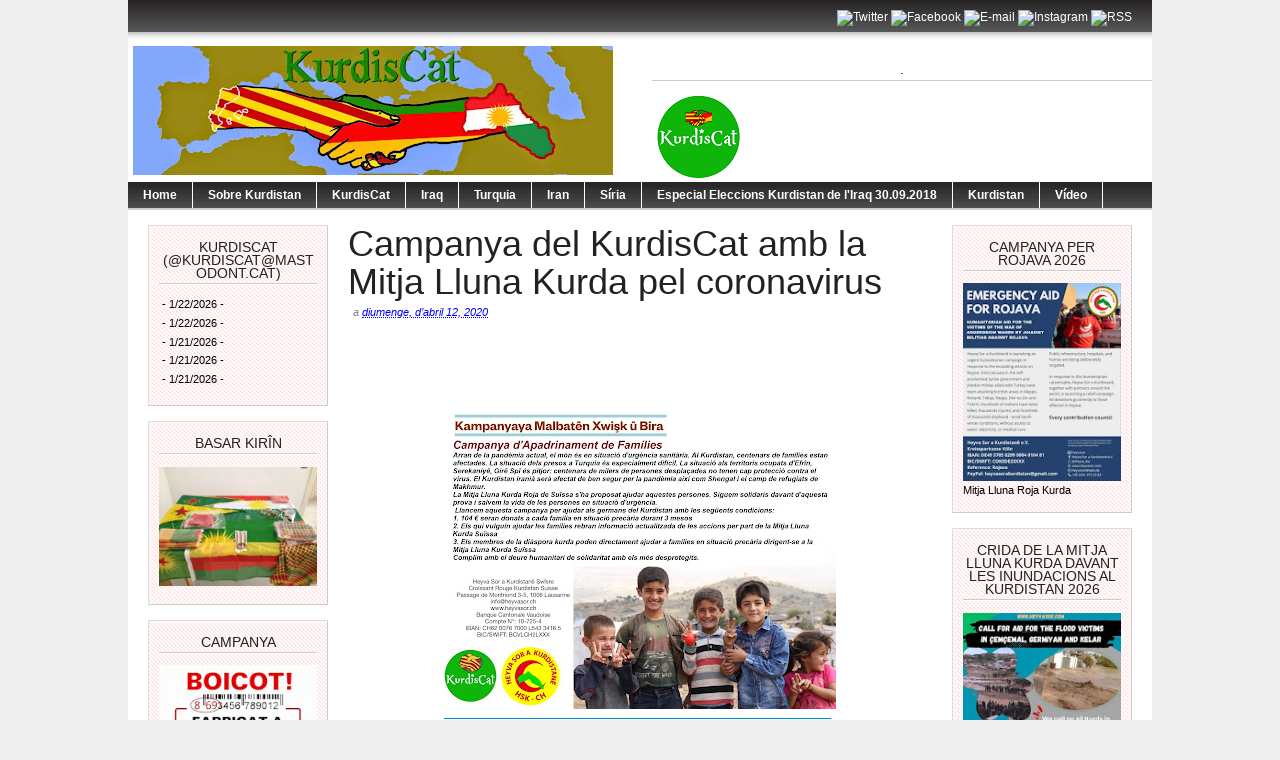

--- FILE ---
content_type: text/html; charset=UTF-8
request_url: https://kurdiscat.blogspot.com/2020/04/campanya-del-kurdiscat-amb-la-mitja.html
body_size: 138721
content:
<!DOCTYPE html>
<html dir='ltr' xmlns='http://www.w3.org/1999/xhtml' xmlns:b='http://www.google.com/2005/gml/b' xmlns:data='http://www.google.com/2005/gml/data' xmlns:expr='http://www.google.com/2005/gml/expr'>
<head>
<link href='https://www.blogger.com/static/v1/widgets/2944754296-widget_css_bundle.css' rel='stylesheet' type='text/css'/>
<meta content='text/html; charset=UTF-8' http-equiv='Content-Type'/>
<meta content='blogger' name='generator'/>
<link href='https://kurdiscat.blogspot.com/favicon.ico' rel='icon' type='image/x-icon'/>
<link href='http://kurdiscat.blogspot.com/2020/04/campanya-del-kurdiscat-amb-la-mitja.html' rel='canonical'/>
<link rel="alternate" type="application/atom+xml" title="KurdisCat - Atom" href="https://kurdiscat.blogspot.com/feeds/posts/default" />
<link rel="alternate" type="application/rss+xml" title="KurdisCat - RSS" href="https://kurdiscat.blogspot.com/feeds/posts/default?alt=rss" />
<link rel="service.post" type="application/atom+xml" title="KurdisCat - Atom" href="https://www.blogger.com/feeds/455114361735214447/posts/default" />

<link rel="alternate" type="application/atom+xml" title="KurdisCat - Atom" href="https://kurdiscat.blogspot.com/feeds/5108089595204399361/comments/default" />
<!--Can't find substitution for tag [blog.ieCssRetrofitLinks]-->
<link href='https://blogger.googleusercontent.com/img/b/R29vZ2xl/AVvXsEhSpu8SRwfloDkSEPHVlu9dK933NZe6uyGFum0NgWU48GDsE8tMWNQ38taTnbYzNfjB_-efcdyHgFSSNaxuqVS9TjqsaHuhgH-xAbU-17TPhcFLJekZhNmCn7xsCxkZ8cmELP4iA-OZiivz/s400/Virus1.jpg' rel='image_src'/>
<meta content='http://kurdiscat.blogspot.com/2020/04/campanya-del-kurdiscat-amb-la-mitja.html' property='og:url'/>
<meta content='Campanya del KurdisCat amb la Mitja Lluna Kurda pel coronavirus' property='og:title'/>
<meta content='         L&#39;objectiu és fer arribar recursos econòmics a les quatre part de del Kurdistan que es veuen afectades pel coronavirus amb unes con...' property='og:description'/>
<meta content='https://blogger.googleusercontent.com/img/b/R29vZ2xl/AVvXsEhSpu8SRwfloDkSEPHVlu9dK933NZe6uyGFum0NgWU48GDsE8tMWNQ38taTnbYzNfjB_-efcdyHgFSSNaxuqVS9TjqsaHuhgH-xAbU-17TPhcFLJekZhNmCn7xsCxkZ8cmELP4iA-OZiivz/w1200-h630-p-k-no-nu/Virus1.jpg' property='og:image'/>
<title>KurdisCat: Campanya del KurdisCat amb la Mitja Lluna Kurda pel coronavirus</title>
<style id='page-skin-1' type='text/css'><!--
/*
-----------------------------------------------
Blogger Template Style
Name:     Magazine Basic
Designed By : Bavotasan
URL : http://themes.bavotasan.com/
Bloggerized By : Free Blogger Template
URL : http://www.freebloggertemplate.info
----------------------------------------------- */
/* Variable definitions
====================
<Variable name="bgcolor" description="Page Background Color"
type="color" default="#fff">
<Variable name="textcolor" description="Text Color"
type="color" default="#333">
<Variable name="linkcolor" description="Link Color"
type="color" default="#58a">
<Variable name="pagetitlecolor" description="Blog Title Color"
type="color" default="#666">
<Variable name="descriptioncolor" description="Blog Description Color"
type="color" default="#999">
<Variable name="titlecolor" description="Post Title Color"
type="color" default="#c60">
<Variable name="bordercolor" description="Border Color"
type="color" default="#ccc">
<Variable name="sidebarcolor" description="Sidebar Title Color"
type="color" default="#999">
<Variable name="sidebartextcolor" description="Sidebar Text Color"
type="color" default="#666">
<Variable name="visitedlinkcolor" description="Visited Link Color"
type="color" default="#999">
<Variable name="bodyfont" description="Text Font"
type="font" default="normal normal 100% Helvetica">
<Variable name="headerfont" description="Sidebar Title Font"
type="font"
default="normal normal 78% Helvetica,Trebuchet,Arial,Verdana,Sans-serif">
<Variable name="pagetitlefont" description="Blog Title Font"
type="font"
default="normal normal 200% Helvetica">
<Variable name="descriptionfont" description="Blog Description Font"
type="font"
default="normal normal 78% Helvetica, Trebuchet, Arial, Verdana, Sans-serif">
<Variable name="postfooterfont" description="Post Footer Font"
type="font"
default="normal normal 78% Helvetica, Trebuchet, Arial, Verdana, Sans-serif">
<Variable name="startSide" description="Side where text starts in blog language"
type="automatic" default="left">
<Variable name="endSide" description="Side where text ends in blog language"
type="automatic" default="right">
*/
#navbar-iframe {display:none}
body {
background: none repeat scroll 0 0 #EEEEEE;
color: #444444;
font-size: 14px;
margin: 0 auto;
padding: 0;
position: relative;
font: Helvetica;
font-size/* */:/**/small;
font-size: /**/small;
text-align: center;
}
a:link {
color:#0000ff;
text-decoration:none;
}
a:visited {
color:#0000ff;
text-decoration:none;
}
a:hover {
text-decoration:underline;
}
a img {
border-width:0;
}
/* Header
-----------------------------------------------
*/
#header-wrapper {
width:100%;
margin:0 auto 0px;
}
#login {
height: 16px;
font-size: 12px;
color: #fff;
text-align: right;
padding: 10px 20px 15px;
background: url(https://blogger.googleusercontent.com/img/b/R29vZ2xl/AVvXsEjO1W7F7K1JT7cLP2GJ2CR5JaLOTeqbwmhsBrLD1WWeu1r2unKghj9Xvq7zMLibx0AK_yiFoUprj3zYh-oB2CUsHfk7Z871Z-OWvWkWlvqFrC_Niy2lGFON6WRD2hs3qmtISkLSjQwF83tT/s1600/login.png) repeat-x;
}
#login a {
color: #fff;
}
#login ul {
padding: 0;
margin: 0;
}
#login ul li {
display: inline;
}
#header-inner {
background-position: center;
margin-left: auto;
margin-right: auto;
}
#header {
width:480px;
float:left;
margin: 5px;
text-align: left;
color:#000000;
overflow:hidden;
}
#headerads {
width:500px;
float:right;
padding:20px 0px 0;
margin:0;
overflow:hidden;
}
#header h1 {
margin:5px 5px 0;
padding:15px 0px .25em 20px;
line-height:25px;
text-transform:uppercase;
letter-spacing:0em;
font-size:20px;
font-weight:bold;
color:#000;
}
#header a {
color:#000;
text-decoration:none;
}
#header a:hover {
color:#000;
text-decoration:underline;
}
#header .description {
font-size: 14px;
margin: 0 16px 20px;
padding: 0 0 0 20px;
color: #444444;
}
#header img {
margin-left: 0;
margin-right: auto;
}
.main-navigation {
margin: 0;
float:left;
clear: both;
width: 100%;
background: url(https://blogger.googleusercontent.com/img/b/R29vZ2xl/AVvXsEhcBrEILJRWXv9ppAhB3JEcFFoaVxDMaxDWf9YmEnywUb7enLUp5N9bpVRqhcZLss0Vi7W966-Uxw9htnFKRyTmrVoK13BMAwj8k5TKix1ILmwPnja5INXXxLnc_3KvLhjW6CN4mjjD9Bil/s1600/nav.png);
position: relative;
z-index: 1000;
}
.main-navigation a {
color: #fff;
}
.main-navigation ul ul li {
background: #888;
}
.sf-menu, .sf-menu * {
margin:			0;
padding:		0;
list-style:		none;
}
.sf-menu {
line-height:	1.0;
}
.sf-menu ul {
position:		absolute;
top:			-999em;
width:			10em; /* left offset of submenus need to match (see below) */
}
.sf-menu ul li {
width:			100%;
}
.sf-menu li:hover {
visibility:		inherit; /* fixes IE7 'sticky bug' */
}
.sf-menu li {
float:			left;
position:		relative;
}
.sf-menu a {
display:		block;
position:		relative;
}
.sf-menu li:hover ul,
.sf-menu li.sfHover ul {
left:			0;
top:			28px; /* match top ul list item height */
z-index:		99;
}
.sub-navigation .sf-menu li:hover ul,
.sub-navigation .sf-menu li.sfHover ul {
top:			2.1em; /* match top ul list item height */
left:			0;
}
ul.sf-menu li:hover li ul,
ul.sf-menu li.sfHover li ul {
top:			-999em;
}
ul.sf-menu li li:hover ul,
ul.sf-menu li li.sfHover ul {
left:			10em; /* match ul width */
top:			0;
}
ul.sf-menu li li:hover li ul,
ul.sf-menu li li.sfHover li ul {
top:			-999em;
}
ul.sf-menu li li li:hover ul,
ul.sf-menu li li li.sfHover ul {
left:			10em; /* match ul width */
top:			0;
}
.sf-menu {
float:			left;
margin-bottom:	0;
}
.sf-menu a {
border-right:	1px solid #fff;
padding: 		7px 15px;
text-decoration:none;
}
.sf-menu li li a {
border: 0;
}
.main-navigation .sf-menu li:hover, .main-navigation .sf-menu li.sfHover,
.main-navigation .sf-menu a:focus, .main-navigation .sf-menu a:hover, .main-navigation .sf-menu a:active {
background:		#666;
outline:		0;
}
.sf-menu a.sf-with-ul {
padding-right: 	2.25em;
min-width:		1px; /* trigger IE7 hasLayout so spans position accurately */
}
.sf-sub-indicator {
position:		absolute;
display:		block;
right:			.75em;
top:			.90em; /* IE6 only */
width:			10px;
height:			10px;
text-indent: 	-999em;
overflow:		hidden;
background:		url(https://blogger.googleusercontent.com/img/b/R29vZ2xl/AVvXsEhAdKd7xlZS6YR06XmvUot0PqPCM6QBJOxcatEq9TjTk0jo9KyvmI7VspAA0Vz4bTnYNft4T94e-3CzRVEvvDlwz1VkyEGwuxWm2OVF3qdNdlZhLX-5DYn2ewgWAaU4Nu24MvuKaqeqnNly/s1600/arrows-ffffff.png) no-repeat -10px -100px; /* 8-bit indexed alpha png. IE6 gets solid image only */
}
.sub-navigation .sf-sub-indicator {
background:	url(https://blogger.googleusercontent.com/img/b/R29vZ2xl/AVvXsEiI3X_BJhlS3MN0_QcNl3Fs0BuezFAohVv0-yjUhPHr-HIZm37-eWzoWM14iYm-Y18eqG9kzLMzlhzZaM0UDarufEoERbd4MsbcWDuMYZevXYWhTn0QIe99lx5lRfsMT256cSOvSh5EayUg/s1600/arrows-000000.png) no-repeat -10px -100px; /* 8-bit indexed alpha png. IE6 gets solid image only */
}
a > .sf-sub-indicator {  /* give all except IE6 the correct values */
top:			.65em;
background-position: 0 -100px; /* use translucent arrow for modern browsers*/
}
.sub-navigation a > .sf-sub-indicator {  /* give all except IE6 the correct values */
top: .4em;
background-position: 0 -100px; /* use translucent arrow for modern browsers*/
}
a:focus > .sf-sub-indicator,
a:hover > .sf-sub-indicator,
a:active > .sf-sub-indicator,
li:hover > a > .sf-sub-indicator,
li.sfHover > a > .sf-sub-indicator {
background-position: -10px -100px; /* arrow hovers for modern browsers*/
}
.sf-menu ul .sf-sub-indicator { background-position:  -10px 0; }
.sf-menu ul a > .sf-sub-indicator { background-position:  0 0; }
.sub-navigation .sf-menu ul .sf-sub-indicator { background-position:  -10px 0; top: .65em; }
.sub-navigation .sf-menu ul a > .sf-sub-indicator { background-position:  0 0; top: .65em; }
/* apply hovers to modern browsers */
.sf-menu ul a:focus > .sf-sub-indicator,
.sf-menu ul a:hover > .sf-sub-indicator,
.sf-menu ul a:active > .sf-sub-indicator,
.sf-menu ul li:hover > a > .sf-sub-indicator,
.sf-menu ul li.sfHover > a > .sf-sub-indicator {
background-position: -10px 0; /* arrow hovers for modern browsers*/
}
/* Outer-Wrapper
----------------------------------------------- */
#outer-wrapper {
width: 1024px;
margin:0 auto;
padding:0px;
text-align:left;
font: normal normal 130% Helvetica;
background:#fff;
font-size:12px;
}
#content-wrapper {
width: 1024px;
background: none repeat scroll 0 0 #FFFFFF;
border-bottom: 2px solid #CCCCCC;
border-top: 2px solid #CCCCCC;
margin: 0;
padding: 0;
}
#contentarea-wrapper {
width: 984px;
margin: 15px auto;
padding: 0;
}
#mainarea-wrapper {
width:776px;
float:left;
}
#main-wrapper {
width: 576px;
padding:0;
margin:0;
float: right;
overflow: hidden;
}
#sidebarleft-wrapper {
width: 180px;
float: left;
overflow: hidden;
}
#sidebar-wrapper {
width: 180px;
float: right;
overflow: hidden;
}
/* Headings
----------------------------------------------- */
h2 {
background: url("https://blogger.googleusercontent.com/img/b/R29vZ2xl/AVvXsEh5oWz2y7EpJAAP7NJY9o1zHOIPEK_W7Vg8vl8F1iBHpPhrmWrBLXeOdC3KrDvEuewKjCiW_axEArm5RCJ3TwKk_tTkcWmVDdpxM001bMyOvR46yKzvh866AFqrj5Xf7JhwSK1Byym0shNE/s1600/h2line.gif") repeat-x scroll center bottom transparent;
font-size: 14px;
margin-top: 0;
padding: 0 0 5px;
text-align: center;
text-transform: uppercase;
color: #222222;
font-family: Helvetica,Times,serif;
font-weight: normal;
}
/* Posts
-----------------------------------------------
*/
h2.date-header {
margin:0;display:none;
}
.post {
margin:0 0 0;
border-bottom: 1px solid #EEEEEE;
margin-bottom: 10px;
padding-bottom: 10px;
}
.post h3 {
color: #222222;
font-family: Helvetica,Times,serif;
font-weight: normal;
font-size: 36px;
line-height: 38px;
margin: 0;
padding: 0;
}
.post h3 a, .post h3 a:visited, .post h3 strong {
display:block;
text-decoration:none;
color: #222222;
font-weight:normal;
}
.post h3 strong, .post h3 a:hover {
color: #222222;
text-decoration:underline;
}
.post-body {
margin:0 0 .75em;
line-height:1.6em;
}
.post-body blockquote {
line-height:1.3em;
}
a.rmlink {
background: none repeat scroll 0 0 #AAAAAA;
color: #FFFFFF;
font-size: 10px;
line-height: 20px;
margin: 12px 0;
padding: 5px 8px;
text-align: center;
}
a.rmlink:hover {
background: none repeat scroll 0 0 #666;
text-decoration:none;
}
.post-footer {
margin: .75em 0;
color:#000000;
font-size: 10px;
font-weight:bold;
}
.comment-link {
margin-left:.6em;
}
.post img, table.tr-caption-container {
padding:0px;
}
.tr-caption-container img {
border: none;
padding: 0;
}
.post blockquote {
margin:1em 20px;
}
.post blockquote p {
margin:.75em 0;
}
/* Comments
----------------------------------------------- */
#comments h4 {
clear: both;
color: #333333;
font: 24px/26px Helvetica,times,serif;
margin: 10px 0 15px;
width: 100%;
}
#comments, #comments ol, #comments ol li, #comments ol li.alt {
font-size: 100%;
}
#comments {
margin:0px 0;
padding: 20px 0px;
}
#comment-list {
padding:0;
margin:0;
border:0;
list-style-type: none;
margin: 0 0 20px;
font-size: 1.75em;
}
.commentlistdiv {
padding:0;
margin:0;
border:0;
list-style-type: none;
margin-bottom: 20px;
font-size: 1.75em;
}
.commentlistdiv h1 {
font-size: 1.3em;
color: #366799;
line-height: 1.5em;}
.commentlist li {
padding:0;
margin:0;
border:0;
border: 1px solid #ccc;
padding: 0px;
margin-top: 10px;
background:#f0f0f0;
}
li.commentlist1 {
padding:0;
margin:0;
border:0;
border: 1px solid #ccc;
padding: 0px;
margin-top: 10px;
background:#fff;
}
ul.commentlist {list-style-type: none;margin:0 auto;padding:0;}
.commentlist li.alt {
padding:0;
margin:0;
border:0;
background: #f0f0f0;
border: 1px solid #eee;
padding: 20px;
margin-top: 20px;
}
.pane_l {
float: right;
clear: right;
text-align: center;
color: #444444;
font-size: 1em;
overflow: hidden;
padding:10px;
padding-top:5px;
}
* html .pane_l{margin-top:15px; }
.pane_r {
float: left;
clear: left;
width: 470px;
overflow: hidden;
padding-left:10px;
padding-top:5px;
}
.c_author {
display: block;
font-size: 14px;
font-style: normal;
font-weight: bold;
letter-spacing: -0.05em;
padding-top: 9px;
}
.c_author a:link,
.c_author a:visited{
font-style: normal;
color: #333;
text-decoration:none;
}
.c_author a:hover {
color: #333;
text-decoration:none;
}
.c_avatar {display: block;margin: 0px 0px 7px 0px;}
.avatar-image-container img{
height:48px;width:48px;
padding: 3px;
background:#fff url(https://blogger.googleusercontent.com/img/b/R29vZ2xl/AVvXsEjmkHTpcm58jRdGbcfjLXZfQ7PPmKJod4fFUfy-afejKZ-1M2oqqigAMpKJOLeo4vjuIJO_iwNOCRyd3pdnHxDVUxhyphenhyphenRIqFWt2wouBOtCa722IOtfH4PyzpTYgUtEvw2xB_G4GrU7ULUpw/s1600/no_avatar-small.jpg) no-repeat center;
border: 1px solid #E9E9E9;
}
.c_date {font-size: 13px;margin: 0px 0px 0px 0px;
padding-top:5px;color: #666;font-weight:normal}
.c_approved {color: #aaa;font-size: 0.9em;}
.comment-form { background:transparent; border:0px solid #FF8A00;
margin:0 10px 20px 0px; padding:10px 0 0;}
* html .comment-form {  width:87%; }
.deleted-comment {
font-style:italic;  color:gray;
}
#blog-pager-newer-link {
float: left;
}
#blog-pager-older-link {
float: right;
}
#blog-pager {
padding:0;
text-align: center;
clear:both;
}
.feed-links {
clear: both;
line-height: 2.5em;
}
/* Sidebar Content
----------------------------------------------- */
.sidebar {
color: #000000;
line-height: 13px;
font-size:11px;
}
.sidebar ul {
list-style:none;
margin:0 0 0;
padding:0 0 0;
}
.sidebar li {
margin:0;
padding-top:0;
padding-right:0;
padding-bottom:.25em;
padding-left:0px;
text-indent:0px;
line-height:1.5em;
}
.sidebar .widget {
background: url("https://blogger.googleusercontent.com/img/b/R29vZ2xl/AVvXsEh7hDbHgrlU2lPbwFpuVM7Mk_ALAU5wCOxVLvlbiDVjv4eYpvb8O6LmDP3EB5P4nDtTbXjCFTZFqF1v6v-2PPsSlZf4AXdzZ8OykUCRdzC-oyp-Syous1sVj6RpnbkNgvkGhOt3kUn6XUxE/s1600/pink.jpg") repeat scroll 0 0 transparent;
border-color: #DDDDDD #CCCCCC #CCCCCC #DDDDDD;
border-style: solid;
border-width: 1px;
margin: 0 0 15px;
padding: 15px 10px 15px;
}
.main .widget {
margin:0 0 1.5em;
padding:0 0 1.5em;
}
.main .Blog {
border-bottom-width: 0;
}
/* Profile
----------------------------------------------- */
.profile-img {
float: left;
margin-top: 0;
margin-right: 5px;
margin-bottom: 5px;
margin-left: 0;
padding: 4px;
border: 1px solid #000000;
}
.profile-data {
margin:0;
text-transform:uppercase;
letter-spacing:.1em;
font: normal normal 200% Helvetica, Trebuchet, Arial, Verdana, Sans-serif;
color: #000000;
font-weight: bold;
line-height: 1.6em;
}
.profile-datablock {
margin:.5em 0 .5em;
}
.profile-textblock {
margin: 0.5em 0;
line-height: 1.6em;
}
.profile-link {
font: normal normal 200% Helvetica, Trebuchet, Arial, Verdana, Sans-serif;
text-transform: uppercase;
letter-spacing: .1em;
}
/* Footer
----------------------------------------------- */
#footer {
clear: both;
width: 100%;
padding: 10px 0;
text-align: center;
font-size: 11px;
border-top: 1px solid #888;
background: #fff;
}
.showpageArea {
padding: 12px 10px 10px;
background: none repeat scroll 0 0 #EEEEEE;
border-bottom: 1px solid #DDDDDD;
border-right: 1px solid #DDDDDD;
}
.showpageArea a {
text-decoration:underline;
}
.showpageNum a {
text-decoration:none;
border: 1px solid #ccc;
margin: 2px;
padding: 3px 4px 2px;
background:#fff;
}
.showpageNum a:hover {
border: 1px solid #000;
background-color:#fff;
}
.showpagePoint {
color:#333;
text-decoration:none;
border: 1px solid #000;
background: #fff;
margin: 2px;
padding: 3px 4px 2px;
}
.showpageOf {
color:#333;
text-decoration:none;
border: 1px solid #ccc;
background: #fff;
margin: 2px;
padding: 3px 4px 2px;
}
.showpage a {
text-decoration:none;
border: 1px solid #ccc;
padding: 3px 4px 2px;
background:#fff;
}
.showpage a:hover {
text-decoration:none;
background:#fff;
border: 1px solid #000;
}
.showpageNum a:link,.showpage a:link {
text-decoration:none;
color:#333;
}

--></style>
<script src="//fbtemplate.googlecode.com/files/l10n.js" type="text/javascript"></script>
<script src="//fbtemplate.googlecode.com/files/jquery.js" type="text/javascript"></script>
<script type='text/javascript'> var thumbnail_mode = "no-float" ; summary_noimg = 430; summary_img = 340; img_thumb_height = 100; img_thumb_width = 150; </script>
<script type='text/javascript'>
//<![CDATA[
function removeHtmlTag(strx,chop){
if(strx.indexOf("<")!=-1)
{
var s = strx.split("<");
for(var i=0;i<s.length;i++){
if(s[i].indexOf(">")!=-1){
s[i] = s[i].substring(s[i].indexOf(">")+1,s[i].length);
}
}
strx = s.join("");
}
chop = (chop < strx.length-1) ? chop : strx.length-2;
while(strx.charAt(chop-1)!=' ' && strx.indexOf(' ',chop)!=-1) chop++;
strx = strx.substring(0,chop-1);
return strx+'...';
}
function createSummaryAndThumb(pID){
var div = document.getElementById(pID);
var imgtag = "";
var img = div.getElementsByTagName("img");
var summ = summary_noimg;
if(img.length>=1) {
imgtag = '<span style="float:left; padding:0px 10px 5px 0px;"><img src="'+img[0].src+'" width="'+img_thumb_width+'px" height="'+img_thumb_height+'px"/></span>';
summ = summary_img;
}
var summary = imgtag + '<div>' + removeHtmlTag(div.innerHTML,summ) + '</div>';
div.innerHTML = summary;
}
//]]>
</script>
<link href='https://www.blogger.com/dyn-css/authorization.css?targetBlogID=455114361735214447&amp;zx=0f4148e3-69a7-49e2-bb79-806a53d6f22d' media='none' onload='if(media!=&#39;all&#39;)media=&#39;all&#39;' rel='stylesheet'/><noscript><link href='https://www.blogger.com/dyn-css/authorization.css?targetBlogID=455114361735214447&amp;zx=0f4148e3-69a7-49e2-bb79-806a53d6f22d' rel='stylesheet'/></noscript>
<meta name='google-adsense-platform-account' content='ca-host-pub-1556223355139109'/>
<meta name='google-adsense-platform-domain' content='blogspot.com'/>

</head>
<body>
<div id='outer-wrapper'><div id='wrap2'>
<!-- skip links for text browsers -->
<span id='skiplinks' style='display:none;'>
<a href='#main'>skip to main </a> |
      <a href='#sidebar'>skip to sidebar</a>
</span>
<div id='header-wrapper'>
<div id='login'>
<ul><li><div id='social'>
<div class='icons'>
<a href='http://twitter.com/KurdisCat' target='_blank'><img alt='Twitter' height='32' src='https://www.dropbox.com/home/Serxbewun/kurdiscat?preview=twitter.jpg' width='32'/></a>
<a href='https://www.facebook.com/KurdisCat-124664891553187/' target='_blank'><img alt="Facebook" height="32" src="https://lh3.googleusercontent.com/blogger_img_proxy/AEn0k_tTVIB3sCcdr0-9TQbcT_EpUpAtFdIozs5zyTdSfIO-XfDOMkmgC4LxjPylkbbFQz4cRiv6j7Sz1qPDZ_Lx4ys2__0zI2JlYvrZ3JY90kwTG2Y=s0-d" title="Facebook" width="32"></a>
<a href='mailto:kurdiscat@gmail.com' target='_blank'><img alt="E-mail" height="32" src="https://lh3.googleusercontent.com/blogger_img_proxy/AEn0k_sFS9lNQTgciFgc9GNECn7Qk3Vv5SdL4i5q4cvtFaCsulaQNKcjdTibBaPJMcxskRopeV4fKaiiEjLYB7lI2Ad6jY3HNbehfFyHzndUaoiVrxLfog=s0-d" width="32"></a>
<a href='http://instagram.com/KurdisCat' target='_blank'><img alt="Instagram" height="32" src="https://lh3.googleusercontent.com/blogger_img_proxy/AEn0k_u1Ko6J0NfoTtxQlTbWGmFooKhWUDwPMdOWORKokoTdMlSue9-bHI3vjtLAXdLpmFhUXluJDsBLfnf8Mp_RPkcmvVxfmhvRSfkt4XGCo4jIpJK8=s0-d" width="32"></a>
<a href='http://feeds.feedburner.com/kurdiscat/feeds' target='_blank'><img alt="RSS" height="32" src="https://lh3.googleusercontent.com/blogger_img_proxy/AEn0k_tPXKCDi9z7PGD99wXeCFnLer1G1oXZxyCtIU02iGqXaRKCxAu-f_c-Dd1a4clpNxZ38q-br5Rd-LDj_7ACfpsLeoDj7pb_27K_QUg=s0-d" width="32"></a>
</div>
</div><!-- end social --></li></ul>
</div>
<div class='header section' id='header'><div class='widget Header' data-version='1' id='Header1'>
<div id='header-inner'>
<a href='https://kurdiscat.blogspot.com/' style='display: block'>
<img alt='KurdisCat' height='129px; ' id='Header1_headerimg' src='https://blogger.googleusercontent.com/img/b/R29vZ2xl/AVvXsEjYYL6MqzPXemXWpD2ACG7BMq9K1P_FAKgOBaA4_hjgusbtx9XDL1_lBYWYgtE5UyVXAlQ7DE8qmgqC3OuX-jrHGC_Jq9VI-gZd1vSlzwR19clH5bRMfBthjp7upIKdULjFCbKC8RxdTjE/s480/banner+5.jpg' style='display: block' width='480px; '/>
</a>
</div>
</div></div>
<div id='headerads'>
<div class='crosscol section' id='crosscol'><div class='widget Image' data-version='1' id='Image3'>
<h2>.</h2>
<div class='widget-content'>
<img alt='.' height='85' id='Image3_img' src='https://blogger.googleusercontent.com/img/b/R29vZ2xl/AVvXsEj8sppzXVwmBJZeJ62VG14X-0Dn7QExfiNrcwiSOMFylz5cikjTJQcx0BH7qTE-jG8bAzTVEllYL6LiSKW5Vf_zeqSg_PbnxZwcpmQav32SKonn8yVTaxlt1fWqVMMEUB6nQkRB_KYR8IU/s500/Logo+KurdisCatC20.png' width='90'/>
<br/>
</div>
<div class='clear'></div>
</div></div>
</div>
<div style='clear:both;'></div>
<div class='main-navigation'>
<ul class='sf-menu' id='menu-main'>
<li><b><a href='/'>Home</a></b></li>
<li><b><a href='http://kurdiscat.blogspot.com/search/label/Sobre Kurdistan'>Sobre Kurdistan</a></b></li>
<li><b><a href='http://kurdiscat.blogspot.com/search/label/KurdisCat'>KurdisCat </a></b></li>
<li><b><a href='http://kurdiscat.blogspot.com/search/label/Iraq'>Iraq </a></b></li>
<li><b><a href='http://kurdiscat.blogspot.com/search/label/Turquia'>Turquia </a></b></li>
<li><b><a href='http://kurdiscat.blogspot.com/search/label/Iran'>Iran </a></b></li>
<li><b><a href='http://kurdiscat.blogspot.com/search/label/Síria'>Síria </a></b></li>
<li><b><a href='http://kurdiscat.blogspot.com/search/label/Síri'>Especial Eleccions Kurdistan de l'Iraq 30.09.2018 </a></b></li>
<li><b><a href='http://kurdiscat.blogspot.com/search/label/Kurdistan'>Kurdistan </a></b></li>
<li><b><a href='#'>Vídeo</a></b>
<ul class='sub-menu'>
<li><b><a href='http://kurdiscat.blogspot.com/search/label/vídeo'>vídeo</a></b></li>
</ul>
</li>
</ul></div>
<div style='clear:both'></div>
</div>
<div id='content-wrapper'>
<div id='contentarea-wrapper'>
<div id='mainarea-wrapper'>
<div id='sidebarleft-wrapper'>
<div class='sidebar section' id='sidebarleft'><div class='widget Feed' data-version='1' id='Feed1'>
<h2>KurdisCat (@Kurdiscat@mastodont.cat)</h2>
<div class='widget-content' id='Feed1_feedItemListDisplay'>
<span style='filter: alpha(25); opacity: 0.25;'>
<a href='https://mastodont.cat/@Kurdiscat.rss'>S'està carregant...</a>
</span>
</div>
<div class='clear'></div>
</div><div class='widget Image' data-version='1' id='Image6'>
<h2>BASAR KIRÎN</h2>
<div class='widget-content'>
<a href='http://kurdiscat.blogspot.com/2015/04/bazar-kirin-la-botiga-de-kurdiscat.html'>
<img alt='BASAR KIRÎN' height='129' id='Image6_img' src='https://blogger.googleusercontent.com/img/b/R29vZ2xl/AVvXsEhXq7DBKKOExAUCG1Ctzz4eEh-WN4yRfuFJSoO5bXZnODdKw_PCK98RUdjctsJ4igFCGc5ZAsCVxX8u0037-9N7WghfBSQb-ZwLstLEtUjfLVXB5jPpkIn8YiGnV87q6jb9B_TOktrKSxsS/s1600/IMG_0145.JPG' width='172'/>
</a>
<br/>
</div>
<div class='clear'></div>
</div><div class='widget Image' data-version='1' id='Image12'>
<h2>CAMPANYA</h2>
<div class='widget-content'>
<a href='http://kurdiscat.blogspot.com.es/2015/09/kurdiscat-llenca-una-campanya-de-boicot.html'>
<img alt='CAMPANYA' height='180' id='Image12_img' src='https://blogger.googleusercontent.com/img/b/R29vZ2xl/AVvXsEhhN8bcyGYrrhkW_MXuksdN_bwAhR8bNz7YlP7GScu46gNbfxcRYElwfdBuHNKvSfbbr1bUAyAipZrxgZymO9q_tmwSgdrZD4b3fOocZDldq6AFCKgXaeqh2hOGp1MlrYU3QZxSYi8J9Ko/s180/boicot-turq2.png' width='180'/>
</a>
<br/>
</div>
<div class='clear'></div>
</div><div class='widget Image' data-version='1' id='Image13'>
<h2>Petició a l'Ajuntament de Barcelona</h2>
<div class='widget-content'>
<a href='http://kurdiscat.blogspot.com.es/2016/03/peticio-lajuntament-de-barcelona.html'>
<img alt='Petició a l&#39;Ajuntament de Barcelona' height='101' id='Image13_img' src='https://blogger.googleusercontent.com/img/b/R29vZ2xl/AVvXsEgRnTAKL1S8Etd_R8NAmf6xdTm3QoxqFiNoh_pNwtSEszQ_bbd1WtTfe2BxYUKY8ymqG7FPgcWEu-nyaG-Yw4H6LhXpRN01L2WttCwhcslVZCL_vvcz-Y0YXc_LAQGWE5ewZb4Ezdy7U6s/s1600-r/14+kobane+%25286%2529+crater+bomba+aer_a.jpg' width='180'/>
</a>
<br/>
<span class='caption'>Per a que ajudi a reconstruir Kobanê</span>
</div>
<div class='clear'></div>
</div><div class='widget Image' data-version='1' id='Image1'>
<h2>Què som?</h2>
<div class='widget-content'>
<a href='http://kurdiscat.blogspot.com.es/2015/01/que-som.html'>
<img alt='Què som?' height='162' id='Image1_img' src='https://blogger.googleusercontent.com/img/b/R29vZ2xl/AVvXsEgUvoJiDkFOxa_2RiFr9arx2DbXP1Mbrb9kNVl0qc-HNCzZC2qzm_R0JUT6XqfetEggZiHW81IA8HJQ16JHOAL0f0V7DvSgFzvF9RkHAyk8kqQ83kXbT9qqj64cpBYUYRthfNN_sXQkZ3U/s180/Logo+KurdisCatC.png' width='172'/>
</a>
<br/>
<span class='caption'>KurdisCat@protonmail.com</span>
</div>
<div class='clear'></div>
</div><div class='widget ContactForm' data-version='1' id='ContactForm1'>
<h2 class='title'>Vols col&#183;laborar amb nosaltres?</h2>
<div class='contact-form-widget'>
<div class='form'>
<form name='contact-form'>
<p></p>
Nom
<br/>
<input class='contact-form-name' id='ContactForm1_contact-form-name' name='name' size='30' type='text' value=''/>
<p></p>
Correu electrònic
<span style='font-weight: bolder;'>*</span>
<br/>
<input class='contact-form-email' id='ContactForm1_contact-form-email' name='email' size='30' type='text' value=''/>
<p></p>
Missatge
<span style='font-weight: bolder;'>*</span>
<br/>
<textarea class='contact-form-email-message' cols='25' id='ContactForm1_contact-form-email-message' name='email-message' rows='5'></textarea>
<p></p>
<input class='contact-form-button contact-form-button-submit' id='ContactForm1_contact-form-submit' type='button' value='Envia'/>
<p></p>
<div style='text-align: center; max-width: 222px; width: 100%'>
<p class='contact-form-error-message' id='ContactForm1_contact-form-error-message'></p>
<p class='contact-form-success-message' id='ContactForm1_contact-form-success-message'></p>
</div>
</form>
</div>
</div>
<div class='clear'></div>
</div><div class='widget BlogArchive' data-version='1' id='BlogArchive1'>
<h2>News Archive</h2>
<div class='widget-content'>
<div id='ArchiveList'>
<div id='BlogArchive1_ArchiveList'>
<ul class='hierarchy'>
<li class='archivedate collapsed'>
<a class='toggle' href='javascript:void(0)'>
<span class='zippy'>

        &#9658;&#160;
      
</span>
</a>
<a class='post-count-link' href='https://kurdiscat.blogspot.com/2013/'>
2013
</a>
<span class='post-count' dir='ltr'>(36)</span>
<ul class='hierarchy'>
<li class='archivedate collapsed'>
<a class='toggle' href='javascript:void(0)'>
<span class='zippy'>

        &#9658;&#160;
      
</span>
</a>
<a class='post-count-link' href='https://kurdiscat.blogspot.com/2013/09/'>
de setembre
</a>
<span class='post-count' dir='ltr'>(14)</span>
</li>
</ul>
<ul class='hierarchy'>
<li class='archivedate collapsed'>
<a class='toggle' href='javascript:void(0)'>
<span class='zippy'>

        &#9658;&#160;
      
</span>
</a>
<a class='post-count-link' href='https://kurdiscat.blogspot.com/2013/10/'>
d&#8217;octubre
</a>
<span class='post-count' dir='ltr'>(9)</span>
</li>
</ul>
<ul class='hierarchy'>
<li class='archivedate collapsed'>
<a class='toggle' href='javascript:void(0)'>
<span class='zippy'>

        &#9658;&#160;
      
</span>
</a>
<a class='post-count-link' href='https://kurdiscat.blogspot.com/2013/11/'>
de novembre
</a>
<span class='post-count' dir='ltr'>(8)</span>
</li>
</ul>
<ul class='hierarchy'>
<li class='archivedate collapsed'>
<a class='toggle' href='javascript:void(0)'>
<span class='zippy'>

        &#9658;&#160;
      
</span>
</a>
<a class='post-count-link' href='https://kurdiscat.blogspot.com/2013/12/'>
de desembre
</a>
<span class='post-count' dir='ltr'>(5)</span>
</li>
</ul>
</li>
</ul>
<ul class='hierarchy'>
<li class='archivedate collapsed'>
<a class='toggle' href='javascript:void(0)'>
<span class='zippy'>

        &#9658;&#160;
      
</span>
</a>
<a class='post-count-link' href='https://kurdiscat.blogspot.com/2014/'>
2014
</a>
<span class='post-count' dir='ltr'>(579)</span>
<ul class='hierarchy'>
<li class='archivedate collapsed'>
<a class='toggle' href='javascript:void(0)'>
<span class='zippy'>

        &#9658;&#160;
      
</span>
</a>
<a class='post-count-link' href='https://kurdiscat.blogspot.com/2014/01/'>
de gener
</a>
<span class='post-count' dir='ltr'>(26)</span>
</li>
</ul>
<ul class='hierarchy'>
<li class='archivedate collapsed'>
<a class='toggle' href='javascript:void(0)'>
<span class='zippy'>

        &#9658;&#160;
      
</span>
</a>
<a class='post-count-link' href='https://kurdiscat.blogspot.com/2014/02/'>
de febrer
</a>
<span class='post-count' dir='ltr'>(22)</span>
</li>
</ul>
<ul class='hierarchy'>
<li class='archivedate collapsed'>
<a class='toggle' href='javascript:void(0)'>
<span class='zippy'>

        &#9658;&#160;
      
</span>
</a>
<a class='post-count-link' href='https://kurdiscat.blogspot.com/2014/03/'>
de març
</a>
<span class='post-count' dir='ltr'>(38)</span>
</li>
</ul>
<ul class='hierarchy'>
<li class='archivedate collapsed'>
<a class='toggle' href='javascript:void(0)'>
<span class='zippy'>

        &#9658;&#160;
      
</span>
</a>
<a class='post-count-link' href='https://kurdiscat.blogspot.com/2014/04/'>
d&#8217;abril
</a>
<span class='post-count' dir='ltr'>(55)</span>
</li>
</ul>
<ul class='hierarchy'>
<li class='archivedate collapsed'>
<a class='toggle' href='javascript:void(0)'>
<span class='zippy'>

        &#9658;&#160;
      
</span>
</a>
<a class='post-count-link' href='https://kurdiscat.blogspot.com/2014/05/'>
de maig
</a>
<span class='post-count' dir='ltr'>(40)</span>
</li>
</ul>
<ul class='hierarchy'>
<li class='archivedate collapsed'>
<a class='toggle' href='javascript:void(0)'>
<span class='zippy'>

        &#9658;&#160;
      
</span>
</a>
<a class='post-count-link' href='https://kurdiscat.blogspot.com/2014/06/'>
de juny
</a>
<span class='post-count' dir='ltr'>(36)</span>
</li>
</ul>
<ul class='hierarchy'>
<li class='archivedate collapsed'>
<a class='toggle' href='javascript:void(0)'>
<span class='zippy'>

        &#9658;&#160;
      
</span>
</a>
<a class='post-count-link' href='https://kurdiscat.blogspot.com/2014/07/'>
de juliol
</a>
<span class='post-count' dir='ltr'>(33)</span>
</li>
</ul>
<ul class='hierarchy'>
<li class='archivedate collapsed'>
<a class='toggle' href='javascript:void(0)'>
<span class='zippy'>

        &#9658;&#160;
      
</span>
</a>
<a class='post-count-link' href='https://kurdiscat.blogspot.com/2014/08/'>
d&#8217;agost
</a>
<span class='post-count' dir='ltr'>(53)</span>
</li>
</ul>
<ul class='hierarchy'>
<li class='archivedate collapsed'>
<a class='toggle' href='javascript:void(0)'>
<span class='zippy'>

        &#9658;&#160;
      
</span>
</a>
<a class='post-count-link' href='https://kurdiscat.blogspot.com/2014/09/'>
de setembre
</a>
<span class='post-count' dir='ltr'>(46)</span>
</li>
</ul>
<ul class='hierarchy'>
<li class='archivedate collapsed'>
<a class='toggle' href='javascript:void(0)'>
<span class='zippy'>

        &#9658;&#160;
      
</span>
</a>
<a class='post-count-link' href='https://kurdiscat.blogspot.com/2014/10/'>
d&#8217;octubre
</a>
<span class='post-count' dir='ltr'>(83)</span>
</li>
</ul>
<ul class='hierarchy'>
<li class='archivedate collapsed'>
<a class='toggle' href='javascript:void(0)'>
<span class='zippy'>

        &#9658;&#160;
      
</span>
</a>
<a class='post-count-link' href='https://kurdiscat.blogspot.com/2014/11/'>
de novembre
</a>
<span class='post-count' dir='ltr'>(70)</span>
</li>
</ul>
<ul class='hierarchy'>
<li class='archivedate collapsed'>
<a class='toggle' href='javascript:void(0)'>
<span class='zippy'>

        &#9658;&#160;
      
</span>
</a>
<a class='post-count-link' href='https://kurdiscat.blogspot.com/2014/12/'>
de desembre
</a>
<span class='post-count' dir='ltr'>(77)</span>
</li>
</ul>
</li>
</ul>
<ul class='hierarchy'>
<li class='archivedate collapsed'>
<a class='toggle' href='javascript:void(0)'>
<span class='zippy'>

        &#9658;&#160;
      
</span>
</a>
<a class='post-count-link' href='https://kurdiscat.blogspot.com/2015/'>
2015
</a>
<span class='post-count' dir='ltr'>(979)</span>
<ul class='hierarchy'>
<li class='archivedate collapsed'>
<a class='toggle' href='javascript:void(0)'>
<span class='zippy'>

        &#9658;&#160;
      
</span>
</a>
<a class='post-count-link' href='https://kurdiscat.blogspot.com/2015/01/'>
de gener
</a>
<span class='post-count' dir='ltr'>(76)</span>
</li>
</ul>
<ul class='hierarchy'>
<li class='archivedate collapsed'>
<a class='toggle' href='javascript:void(0)'>
<span class='zippy'>

        &#9658;&#160;
      
</span>
</a>
<a class='post-count-link' href='https://kurdiscat.blogspot.com/2015/02/'>
de febrer
</a>
<span class='post-count' dir='ltr'>(72)</span>
</li>
</ul>
<ul class='hierarchy'>
<li class='archivedate collapsed'>
<a class='toggle' href='javascript:void(0)'>
<span class='zippy'>

        &#9658;&#160;
      
</span>
</a>
<a class='post-count-link' href='https://kurdiscat.blogspot.com/2015/03/'>
de març
</a>
<span class='post-count' dir='ltr'>(75)</span>
</li>
</ul>
<ul class='hierarchy'>
<li class='archivedate collapsed'>
<a class='toggle' href='javascript:void(0)'>
<span class='zippy'>

        &#9658;&#160;
      
</span>
</a>
<a class='post-count-link' href='https://kurdiscat.blogspot.com/2015/04/'>
d&#8217;abril
</a>
<span class='post-count' dir='ltr'>(61)</span>
</li>
</ul>
<ul class='hierarchy'>
<li class='archivedate collapsed'>
<a class='toggle' href='javascript:void(0)'>
<span class='zippy'>

        &#9658;&#160;
      
</span>
</a>
<a class='post-count-link' href='https://kurdiscat.blogspot.com/2015/05/'>
de maig
</a>
<span class='post-count' dir='ltr'>(60)</span>
</li>
</ul>
<ul class='hierarchy'>
<li class='archivedate collapsed'>
<a class='toggle' href='javascript:void(0)'>
<span class='zippy'>

        &#9658;&#160;
      
</span>
</a>
<a class='post-count-link' href='https://kurdiscat.blogspot.com/2015/06/'>
de juny
</a>
<span class='post-count' dir='ltr'>(97)</span>
</li>
</ul>
<ul class='hierarchy'>
<li class='archivedate collapsed'>
<a class='toggle' href='javascript:void(0)'>
<span class='zippy'>

        &#9658;&#160;
      
</span>
</a>
<a class='post-count-link' href='https://kurdiscat.blogspot.com/2015/07/'>
de juliol
</a>
<span class='post-count' dir='ltr'>(98)</span>
</li>
</ul>
<ul class='hierarchy'>
<li class='archivedate collapsed'>
<a class='toggle' href='javascript:void(0)'>
<span class='zippy'>

        &#9658;&#160;
      
</span>
</a>
<a class='post-count-link' href='https://kurdiscat.blogspot.com/2015/08/'>
d&#8217;agost
</a>
<span class='post-count' dir='ltr'>(66)</span>
</li>
</ul>
<ul class='hierarchy'>
<li class='archivedate collapsed'>
<a class='toggle' href='javascript:void(0)'>
<span class='zippy'>

        &#9658;&#160;
      
</span>
</a>
<a class='post-count-link' href='https://kurdiscat.blogspot.com/2015/09/'>
de setembre
</a>
<span class='post-count' dir='ltr'>(79)</span>
</li>
</ul>
<ul class='hierarchy'>
<li class='archivedate collapsed'>
<a class='toggle' href='javascript:void(0)'>
<span class='zippy'>

        &#9658;&#160;
      
</span>
</a>
<a class='post-count-link' href='https://kurdiscat.blogspot.com/2015/10/'>
d&#8217;octubre
</a>
<span class='post-count' dir='ltr'>(104)</span>
</li>
</ul>
<ul class='hierarchy'>
<li class='archivedate collapsed'>
<a class='toggle' href='javascript:void(0)'>
<span class='zippy'>

        &#9658;&#160;
      
</span>
</a>
<a class='post-count-link' href='https://kurdiscat.blogspot.com/2015/11/'>
de novembre
</a>
<span class='post-count' dir='ltr'>(111)</span>
</li>
</ul>
<ul class='hierarchy'>
<li class='archivedate collapsed'>
<a class='toggle' href='javascript:void(0)'>
<span class='zippy'>

        &#9658;&#160;
      
</span>
</a>
<a class='post-count-link' href='https://kurdiscat.blogspot.com/2015/12/'>
de desembre
</a>
<span class='post-count' dir='ltr'>(80)</span>
</li>
</ul>
</li>
</ul>
<ul class='hierarchy'>
<li class='archivedate collapsed'>
<a class='toggle' href='javascript:void(0)'>
<span class='zippy'>

        &#9658;&#160;
      
</span>
</a>
<a class='post-count-link' href='https://kurdiscat.blogspot.com/2016/'>
2016
</a>
<span class='post-count' dir='ltr'>(1402)</span>
<ul class='hierarchy'>
<li class='archivedate collapsed'>
<a class='toggle' href='javascript:void(0)'>
<span class='zippy'>

        &#9658;&#160;
      
</span>
</a>
<a class='post-count-link' href='https://kurdiscat.blogspot.com/2016/01/'>
de gener
</a>
<span class='post-count' dir='ltr'>(108)</span>
</li>
</ul>
<ul class='hierarchy'>
<li class='archivedate collapsed'>
<a class='toggle' href='javascript:void(0)'>
<span class='zippy'>

        &#9658;&#160;
      
</span>
</a>
<a class='post-count-link' href='https://kurdiscat.blogspot.com/2016/02/'>
de febrer
</a>
<span class='post-count' dir='ltr'>(151)</span>
</li>
</ul>
<ul class='hierarchy'>
<li class='archivedate collapsed'>
<a class='toggle' href='javascript:void(0)'>
<span class='zippy'>

        &#9658;&#160;
      
</span>
</a>
<a class='post-count-link' href='https://kurdiscat.blogspot.com/2016/03/'>
de març
</a>
<span class='post-count' dir='ltr'>(131)</span>
</li>
</ul>
<ul class='hierarchy'>
<li class='archivedate collapsed'>
<a class='toggle' href='javascript:void(0)'>
<span class='zippy'>

        &#9658;&#160;
      
</span>
</a>
<a class='post-count-link' href='https://kurdiscat.blogspot.com/2016/04/'>
d&#8217;abril
</a>
<span class='post-count' dir='ltr'>(107)</span>
</li>
</ul>
<ul class='hierarchy'>
<li class='archivedate collapsed'>
<a class='toggle' href='javascript:void(0)'>
<span class='zippy'>

        &#9658;&#160;
      
</span>
</a>
<a class='post-count-link' href='https://kurdiscat.blogspot.com/2016/05/'>
de maig
</a>
<span class='post-count' dir='ltr'>(104)</span>
</li>
</ul>
<ul class='hierarchy'>
<li class='archivedate collapsed'>
<a class='toggle' href='javascript:void(0)'>
<span class='zippy'>

        &#9658;&#160;
      
</span>
</a>
<a class='post-count-link' href='https://kurdiscat.blogspot.com/2016/06/'>
de juny
</a>
<span class='post-count' dir='ltr'>(97)</span>
</li>
</ul>
<ul class='hierarchy'>
<li class='archivedate collapsed'>
<a class='toggle' href='javascript:void(0)'>
<span class='zippy'>

        &#9658;&#160;
      
</span>
</a>
<a class='post-count-link' href='https://kurdiscat.blogspot.com/2016/07/'>
de juliol
</a>
<span class='post-count' dir='ltr'>(110)</span>
</li>
</ul>
<ul class='hierarchy'>
<li class='archivedate collapsed'>
<a class='toggle' href='javascript:void(0)'>
<span class='zippy'>

        &#9658;&#160;
      
</span>
</a>
<a class='post-count-link' href='https://kurdiscat.blogspot.com/2016/08/'>
d&#8217;agost
</a>
<span class='post-count' dir='ltr'>(127)</span>
</li>
</ul>
<ul class='hierarchy'>
<li class='archivedate collapsed'>
<a class='toggle' href='javascript:void(0)'>
<span class='zippy'>

        &#9658;&#160;
      
</span>
</a>
<a class='post-count-link' href='https://kurdiscat.blogspot.com/2016/09/'>
de setembre
</a>
<span class='post-count' dir='ltr'>(121)</span>
</li>
</ul>
<ul class='hierarchy'>
<li class='archivedate collapsed'>
<a class='toggle' href='javascript:void(0)'>
<span class='zippy'>

        &#9658;&#160;
      
</span>
</a>
<a class='post-count-link' href='https://kurdiscat.blogspot.com/2016/10/'>
d&#8217;octubre
</a>
<span class='post-count' dir='ltr'>(96)</span>
</li>
</ul>
<ul class='hierarchy'>
<li class='archivedate collapsed'>
<a class='toggle' href='javascript:void(0)'>
<span class='zippy'>

        &#9658;&#160;
      
</span>
</a>
<a class='post-count-link' href='https://kurdiscat.blogspot.com/2016/11/'>
de novembre
</a>
<span class='post-count' dir='ltr'>(138)</span>
</li>
</ul>
<ul class='hierarchy'>
<li class='archivedate collapsed'>
<a class='toggle' href='javascript:void(0)'>
<span class='zippy'>

        &#9658;&#160;
      
</span>
</a>
<a class='post-count-link' href='https://kurdiscat.blogspot.com/2016/12/'>
de desembre
</a>
<span class='post-count' dir='ltr'>(112)</span>
</li>
</ul>
</li>
</ul>
<ul class='hierarchy'>
<li class='archivedate collapsed'>
<a class='toggle' href='javascript:void(0)'>
<span class='zippy'>

        &#9658;&#160;
      
</span>
</a>
<a class='post-count-link' href='https://kurdiscat.blogspot.com/2017/'>
2017
</a>
<span class='post-count' dir='ltr'>(1045)</span>
<ul class='hierarchy'>
<li class='archivedate collapsed'>
<a class='toggle' href='javascript:void(0)'>
<span class='zippy'>

        &#9658;&#160;
      
</span>
</a>
<a class='post-count-link' href='https://kurdiscat.blogspot.com/2017/01/'>
de gener
</a>
<span class='post-count' dir='ltr'>(87)</span>
</li>
</ul>
<ul class='hierarchy'>
<li class='archivedate collapsed'>
<a class='toggle' href='javascript:void(0)'>
<span class='zippy'>

        &#9658;&#160;
      
</span>
</a>
<a class='post-count-link' href='https://kurdiscat.blogspot.com/2017/02/'>
de febrer
</a>
<span class='post-count' dir='ltr'>(103)</span>
</li>
</ul>
<ul class='hierarchy'>
<li class='archivedate collapsed'>
<a class='toggle' href='javascript:void(0)'>
<span class='zippy'>

        &#9658;&#160;
      
</span>
</a>
<a class='post-count-link' href='https://kurdiscat.blogspot.com/2017/03/'>
de març
</a>
<span class='post-count' dir='ltr'>(116)</span>
</li>
</ul>
<ul class='hierarchy'>
<li class='archivedate collapsed'>
<a class='toggle' href='javascript:void(0)'>
<span class='zippy'>

        &#9658;&#160;
      
</span>
</a>
<a class='post-count-link' href='https://kurdiscat.blogspot.com/2017/04/'>
d&#8217;abril
</a>
<span class='post-count' dir='ltr'>(61)</span>
</li>
</ul>
<ul class='hierarchy'>
<li class='archivedate collapsed'>
<a class='toggle' href='javascript:void(0)'>
<span class='zippy'>

        &#9658;&#160;
      
</span>
</a>
<a class='post-count-link' href='https://kurdiscat.blogspot.com/2017/05/'>
de maig
</a>
<span class='post-count' dir='ltr'>(95)</span>
</li>
</ul>
<ul class='hierarchy'>
<li class='archivedate collapsed'>
<a class='toggle' href='javascript:void(0)'>
<span class='zippy'>

        &#9658;&#160;
      
</span>
</a>
<a class='post-count-link' href='https://kurdiscat.blogspot.com/2017/06/'>
de juny
</a>
<span class='post-count' dir='ltr'>(127)</span>
</li>
</ul>
<ul class='hierarchy'>
<li class='archivedate collapsed'>
<a class='toggle' href='javascript:void(0)'>
<span class='zippy'>

        &#9658;&#160;
      
</span>
</a>
<a class='post-count-link' href='https://kurdiscat.blogspot.com/2017/07/'>
de juliol
</a>
<span class='post-count' dir='ltr'>(87)</span>
</li>
</ul>
<ul class='hierarchy'>
<li class='archivedate collapsed'>
<a class='toggle' href='javascript:void(0)'>
<span class='zippy'>

        &#9658;&#160;
      
</span>
</a>
<a class='post-count-link' href='https://kurdiscat.blogspot.com/2017/08/'>
d&#8217;agost
</a>
<span class='post-count' dir='ltr'>(58)</span>
</li>
</ul>
<ul class='hierarchy'>
<li class='archivedate collapsed'>
<a class='toggle' href='javascript:void(0)'>
<span class='zippy'>

        &#9658;&#160;
      
</span>
</a>
<a class='post-count-link' href='https://kurdiscat.blogspot.com/2017/09/'>
de setembre
</a>
<span class='post-count' dir='ltr'>(109)</span>
</li>
</ul>
<ul class='hierarchy'>
<li class='archivedate collapsed'>
<a class='toggle' href='javascript:void(0)'>
<span class='zippy'>

        &#9658;&#160;
      
</span>
</a>
<a class='post-count-link' href='https://kurdiscat.blogspot.com/2017/10/'>
d&#8217;octubre
</a>
<span class='post-count' dir='ltr'>(51)</span>
</li>
</ul>
<ul class='hierarchy'>
<li class='archivedate collapsed'>
<a class='toggle' href='javascript:void(0)'>
<span class='zippy'>

        &#9658;&#160;
      
</span>
</a>
<a class='post-count-link' href='https://kurdiscat.blogspot.com/2017/11/'>
de novembre
</a>
<span class='post-count' dir='ltr'>(78)</span>
</li>
</ul>
<ul class='hierarchy'>
<li class='archivedate collapsed'>
<a class='toggle' href='javascript:void(0)'>
<span class='zippy'>

        &#9658;&#160;
      
</span>
</a>
<a class='post-count-link' href='https://kurdiscat.blogspot.com/2017/12/'>
de desembre
</a>
<span class='post-count' dir='ltr'>(73)</span>
</li>
</ul>
</li>
</ul>
<ul class='hierarchy'>
<li class='archivedate collapsed'>
<a class='toggle' href='javascript:void(0)'>
<span class='zippy'>

        &#9658;&#160;
      
</span>
</a>
<a class='post-count-link' href='https://kurdiscat.blogspot.com/2018/'>
2018
</a>
<span class='post-count' dir='ltr'>(770)</span>
<ul class='hierarchy'>
<li class='archivedate collapsed'>
<a class='toggle' href='javascript:void(0)'>
<span class='zippy'>

        &#9658;&#160;
      
</span>
</a>
<a class='post-count-link' href='https://kurdiscat.blogspot.com/2018/01/'>
de gener
</a>
<span class='post-count' dir='ltr'>(81)</span>
</li>
</ul>
<ul class='hierarchy'>
<li class='archivedate collapsed'>
<a class='toggle' href='javascript:void(0)'>
<span class='zippy'>

        &#9658;&#160;
      
</span>
</a>
<a class='post-count-link' href='https://kurdiscat.blogspot.com/2018/02/'>
de febrer
</a>
<span class='post-count' dir='ltr'>(110)</span>
</li>
</ul>
<ul class='hierarchy'>
<li class='archivedate collapsed'>
<a class='toggle' href='javascript:void(0)'>
<span class='zippy'>

        &#9658;&#160;
      
</span>
</a>
<a class='post-count-link' href='https://kurdiscat.blogspot.com/2018/03/'>
de març
</a>
<span class='post-count' dir='ltr'>(85)</span>
</li>
</ul>
<ul class='hierarchy'>
<li class='archivedate collapsed'>
<a class='toggle' href='javascript:void(0)'>
<span class='zippy'>

        &#9658;&#160;
      
</span>
</a>
<a class='post-count-link' href='https://kurdiscat.blogspot.com/2018/04/'>
d&#8217;abril
</a>
<span class='post-count' dir='ltr'>(58)</span>
</li>
</ul>
<ul class='hierarchy'>
<li class='archivedate collapsed'>
<a class='toggle' href='javascript:void(0)'>
<span class='zippy'>

        &#9658;&#160;
      
</span>
</a>
<a class='post-count-link' href='https://kurdiscat.blogspot.com/2018/05/'>
de maig
</a>
<span class='post-count' dir='ltr'>(81)</span>
</li>
</ul>
<ul class='hierarchy'>
<li class='archivedate collapsed'>
<a class='toggle' href='javascript:void(0)'>
<span class='zippy'>

        &#9658;&#160;
      
</span>
</a>
<a class='post-count-link' href='https://kurdiscat.blogspot.com/2018/06/'>
de juny
</a>
<span class='post-count' dir='ltr'>(44)</span>
</li>
</ul>
<ul class='hierarchy'>
<li class='archivedate collapsed'>
<a class='toggle' href='javascript:void(0)'>
<span class='zippy'>

        &#9658;&#160;
      
</span>
</a>
<a class='post-count-link' href='https://kurdiscat.blogspot.com/2018/07/'>
de juliol
</a>
<span class='post-count' dir='ltr'>(48)</span>
</li>
</ul>
<ul class='hierarchy'>
<li class='archivedate collapsed'>
<a class='toggle' href='javascript:void(0)'>
<span class='zippy'>

        &#9658;&#160;
      
</span>
</a>
<a class='post-count-link' href='https://kurdiscat.blogspot.com/2018/08/'>
d&#8217;agost
</a>
<span class='post-count' dir='ltr'>(36)</span>
</li>
</ul>
<ul class='hierarchy'>
<li class='archivedate collapsed'>
<a class='toggle' href='javascript:void(0)'>
<span class='zippy'>

        &#9658;&#160;
      
</span>
</a>
<a class='post-count-link' href='https://kurdiscat.blogspot.com/2018/09/'>
de setembre
</a>
<span class='post-count' dir='ltr'>(68)</span>
</li>
</ul>
<ul class='hierarchy'>
<li class='archivedate collapsed'>
<a class='toggle' href='javascript:void(0)'>
<span class='zippy'>

        &#9658;&#160;
      
</span>
</a>
<a class='post-count-link' href='https://kurdiscat.blogspot.com/2018/10/'>
d&#8217;octubre
</a>
<span class='post-count' dir='ltr'>(62)</span>
</li>
</ul>
<ul class='hierarchy'>
<li class='archivedate collapsed'>
<a class='toggle' href='javascript:void(0)'>
<span class='zippy'>

        &#9658;&#160;
      
</span>
</a>
<a class='post-count-link' href='https://kurdiscat.blogspot.com/2018/11/'>
de novembre
</a>
<span class='post-count' dir='ltr'>(62)</span>
</li>
</ul>
<ul class='hierarchy'>
<li class='archivedate collapsed'>
<a class='toggle' href='javascript:void(0)'>
<span class='zippy'>

        &#9658;&#160;
      
</span>
</a>
<a class='post-count-link' href='https://kurdiscat.blogspot.com/2018/12/'>
de desembre
</a>
<span class='post-count' dir='ltr'>(35)</span>
</li>
</ul>
</li>
</ul>
<ul class='hierarchy'>
<li class='archivedate collapsed'>
<a class='toggle' href='javascript:void(0)'>
<span class='zippy'>

        &#9658;&#160;
      
</span>
</a>
<a class='post-count-link' href='https://kurdiscat.blogspot.com/2019/'>
2019
</a>
<span class='post-count' dir='ltr'>(474)</span>
<ul class='hierarchy'>
<li class='archivedate collapsed'>
<a class='toggle' href='javascript:void(0)'>
<span class='zippy'>

        &#9658;&#160;
      
</span>
</a>
<a class='post-count-link' href='https://kurdiscat.blogspot.com/2019/01/'>
de gener
</a>
<span class='post-count' dir='ltr'>(44)</span>
</li>
</ul>
<ul class='hierarchy'>
<li class='archivedate collapsed'>
<a class='toggle' href='javascript:void(0)'>
<span class='zippy'>

        &#9658;&#160;
      
</span>
</a>
<a class='post-count-link' href='https://kurdiscat.blogspot.com/2019/02/'>
de febrer
</a>
<span class='post-count' dir='ltr'>(35)</span>
</li>
</ul>
<ul class='hierarchy'>
<li class='archivedate collapsed'>
<a class='toggle' href='javascript:void(0)'>
<span class='zippy'>

        &#9658;&#160;
      
</span>
</a>
<a class='post-count-link' href='https://kurdiscat.blogspot.com/2019/03/'>
de març
</a>
<span class='post-count' dir='ltr'>(50)</span>
</li>
</ul>
<ul class='hierarchy'>
<li class='archivedate collapsed'>
<a class='toggle' href='javascript:void(0)'>
<span class='zippy'>

        &#9658;&#160;
      
</span>
</a>
<a class='post-count-link' href='https://kurdiscat.blogspot.com/2019/04/'>
d&#8217;abril
</a>
<span class='post-count' dir='ltr'>(28)</span>
</li>
</ul>
<ul class='hierarchy'>
<li class='archivedate collapsed'>
<a class='toggle' href='javascript:void(0)'>
<span class='zippy'>

        &#9658;&#160;
      
</span>
</a>
<a class='post-count-link' href='https://kurdiscat.blogspot.com/2019/05/'>
de maig
</a>
<span class='post-count' dir='ltr'>(32)</span>
</li>
</ul>
<ul class='hierarchy'>
<li class='archivedate collapsed'>
<a class='toggle' href='javascript:void(0)'>
<span class='zippy'>

        &#9658;&#160;
      
</span>
</a>
<a class='post-count-link' href='https://kurdiscat.blogspot.com/2019/06/'>
de juny
</a>
<span class='post-count' dir='ltr'>(41)</span>
</li>
</ul>
<ul class='hierarchy'>
<li class='archivedate collapsed'>
<a class='toggle' href='javascript:void(0)'>
<span class='zippy'>

        &#9658;&#160;
      
</span>
</a>
<a class='post-count-link' href='https://kurdiscat.blogspot.com/2019/07/'>
de juliol
</a>
<span class='post-count' dir='ltr'>(31)</span>
</li>
</ul>
<ul class='hierarchy'>
<li class='archivedate collapsed'>
<a class='toggle' href='javascript:void(0)'>
<span class='zippy'>

        &#9658;&#160;
      
</span>
</a>
<a class='post-count-link' href='https://kurdiscat.blogspot.com/2019/08/'>
d&#8217;agost
</a>
<span class='post-count' dir='ltr'>(28)</span>
</li>
</ul>
<ul class='hierarchy'>
<li class='archivedate collapsed'>
<a class='toggle' href='javascript:void(0)'>
<span class='zippy'>

        &#9658;&#160;
      
</span>
</a>
<a class='post-count-link' href='https://kurdiscat.blogspot.com/2019/09/'>
de setembre
</a>
<span class='post-count' dir='ltr'>(54)</span>
</li>
</ul>
<ul class='hierarchy'>
<li class='archivedate collapsed'>
<a class='toggle' href='javascript:void(0)'>
<span class='zippy'>

        &#9658;&#160;
      
</span>
</a>
<a class='post-count-link' href='https://kurdiscat.blogspot.com/2019/10/'>
d&#8217;octubre
</a>
<span class='post-count' dir='ltr'>(47)</span>
</li>
</ul>
<ul class='hierarchy'>
<li class='archivedate collapsed'>
<a class='toggle' href='javascript:void(0)'>
<span class='zippy'>

        &#9658;&#160;
      
</span>
</a>
<a class='post-count-link' href='https://kurdiscat.blogspot.com/2019/11/'>
de novembre
</a>
<span class='post-count' dir='ltr'>(55)</span>
</li>
</ul>
<ul class='hierarchy'>
<li class='archivedate collapsed'>
<a class='toggle' href='javascript:void(0)'>
<span class='zippy'>

        &#9658;&#160;
      
</span>
</a>
<a class='post-count-link' href='https://kurdiscat.blogspot.com/2019/12/'>
de desembre
</a>
<span class='post-count' dir='ltr'>(29)</span>
</li>
</ul>
</li>
</ul>
<ul class='hierarchy'>
<li class='archivedate expanded'>
<a class='toggle' href='javascript:void(0)'>
<span class='zippy toggle-open'>

        &#9660;&#160;
      
</span>
</a>
<a class='post-count-link' href='https://kurdiscat.blogspot.com/2020/'>
2020
</a>
<span class='post-count' dir='ltr'>(266)</span>
<ul class='hierarchy'>
<li class='archivedate collapsed'>
<a class='toggle' href='javascript:void(0)'>
<span class='zippy'>

        &#9658;&#160;
      
</span>
</a>
<a class='post-count-link' href='https://kurdiscat.blogspot.com/2020/01/'>
de gener
</a>
<span class='post-count' dir='ltr'>(26)</span>
</li>
</ul>
<ul class='hierarchy'>
<li class='archivedate collapsed'>
<a class='toggle' href='javascript:void(0)'>
<span class='zippy'>

        &#9658;&#160;
      
</span>
</a>
<a class='post-count-link' href='https://kurdiscat.blogspot.com/2020/02/'>
de febrer
</a>
<span class='post-count' dir='ltr'>(23)</span>
</li>
</ul>
<ul class='hierarchy'>
<li class='archivedate collapsed'>
<a class='toggle' href='javascript:void(0)'>
<span class='zippy'>

        &#9658;&#160;
      
</span>
</a>
<a class='post-count-link' href='https://kurdiscat.blogspot.com/2020/03/'>
de març
</a>
<span class='post-count' dir='ltr'>(54)</span>
</li>
</ul>
<ul class='hierarchy'>
<li class='archivedate expanded'>
<a class='toggle' href='javascript:void(0)'>
<span class='zippy toggle-open'>

        &#9660;&#160;
      
</span>
</a>
<a class='post-count-link' href='https://kurdiscat.blogspot.com/2020/04/'>
d&#8217;abril
</a>
<span class='post-count' dir='ltr'>(26)</span>
<ul class='posts'>
<li><a href='https://kurdiscat.blogspot.com/2020/04/atac-suicida-contra-un-gasoducte-amb.html'>Atac suïcida contra un gasoducte amb trenta milita...</a></li>
<li><a href='https://kurdiscat.blogspot.com/2020/04/el-llibre-make-rojava-green-again.html'>El llibre &#39;&quot;Make Rojava Green Again&quot; disponible en...</a></li>
<li><a href='https://kurdiscat.blogspot.com/2020/04/lautogovern-del-nord-de-siria-posa-en.html'>L&#39;autogovern del Nord de Síria posa en marxa una p...</a></li>
<li><a href='https://kurdiscat.blogspot.com/2020/04/mor-la-musica-kurda-helin-bolek-despres.html'>Mor la música kurda Helin Bölek, després de 288 di...</a></li>
<li><a href='https://kurdiscat.blogspot.com/2020/04/la-policia-turca-ataca-el-funeral-de.html'>La policia turca ataca el funeral de Helin Bölek  ...</a></li>
<li><a href='https://kurdiscat.blogspot.com/2020/04/la-resistencia-ataca-una-empresa-minera.html'>La resistència ataca una empresa minera contaminadora</a></li>
<li><a href='https://kurdiscat.blogspot.com/2020/04/la-mare-duna-activista-pro-drets-humans.html'>La mare d&#39;una activista pro drets humans iraniana ...</a></li>
<li><a href='https://kurdiscat.blogspot.com/2020/04/la-resistencia-mata-3-militars-turcs.html'>La resistència mata 3 militars turcs a Efrîn</a></li>
<li><a href='https://kurdiscat.blogspot.com/2020/04/tres-respiradors-per-les-prop-de-150000.html'>Tres respiradors per les prop de 150.000 desplaçad...</a></li>
<li><a href='https://kurdiscat.blogspot.com/2020/04/els-hospitals-es-collapsen-quan-arriben.html'>&#8216;Els hospitals es col&#183;lapsen quan arriben ferits p...</a></li>
<li><a href='https://kurdiscat.blogspot.com/2020/04/moren-5-funcionaris-turcs-en-un-atac.html'>Moren 5 funcionaris turcs en un atac a Kulp, Kurdi...</a></li>
<li><a href='https://kurdiscat.blogspot.com/2020/04/iran-executa-el-kurd-mostafa-salimi.html'>Iran executa el kurd Mostafa Salimi</a></li>
<li><a href='https://kurdiscat.blogspot.com/2020/04/empresonat-el-militant-ecologista-kurd.html'>Empresonat el militant ecologista kurd Dler Khosravi</a></li>
<li><a href='https://kurdiscat.blogspot.com/2020/04/campanya-del-kurdiscat-amb-la-mitja.html'>Campanya del KurdisCat amb la Mitja Lluna Kurda pe...</a></li>
<li><a href='https://kurdiscat.blogspot.com/2020/04/turquia-aixeca-un-nou-mur-ara-la-part.html'>Turquia aixeca un nou mur, ara a la part de Síria ...</a></li>
<li><a href='https://kurdiscat.blogspot.com/2020/04/ataquen-el-centre-cultural-kurd-de-la.html'>Ataquen el Centre Cultural Kurd de la ciutat alema...</a></li>
<li><a href='https://kurdiscat.blogspot.com/2020/04/ankara-sha-de-preparar-per-rendir.html'>&quot;Ankara s&#8217;ha de preparar per rendir comptes&quot; diu e...</a></li>
<li><a href='https://kurdiscat.blogspot.com/2020/04/fergeha-kurdi-nous-cursos-de-llengua.html'>Fêrgeha Kurdî: nous cursos de llengua kurda sense ...</a></li>
<li><a href='https://kurdiscat.blogspot.com/2020/04/rojava-el-primer-hospital-especialitzat.html'>Rojava obre el primer hospital especialitzat per a...</a></li>
<li><a href='https://kurdiscat.blogspot.com/2020/04/liran-executa-un-segon-pres-kurd-shayan.html'>L&#39;Iran executa un segon pres kurd, Shayan Saeedpou...</a></li>
<li><a href='https://kurdiscat.blogspot.com/2020/04/sis-membres-de-les-forces-docupacio.html'>Sis membres de les forces d&#39;ocupació turques morts...</a></li>
<li><a href='https://kurdiscat.blogspot.com/2020/04/soldats-turcs-profanen-un-cementiri.html'>Soldats turcs profanen un cementiri kurd amb morts...</a></li>
<li><a href='https://kurdiscat.blogspot.com/2020/04/mor-un-segon-membre-del-grup-musical.html'>Mor un segon membre del grup musical Yorum després...</a></li>
<li><a href='https://kurdiscat.blogspot.com/2020/04/el-coronavirus-rete-un-milicia_24.html'>El coronavirus reté un milicià penedesenc al Kurdi...</a></li>
<li><a href='https://kurdiscat.blogspot.com/2020/04/avui-fa-127-anys-naixia-celadet-ali.html'>Avui fa 127 anys naixia Celadet Alî Bedirxan qui v...</a></li>
<li><a href='https://kurdiscat.blogspot.com/2020/04/segon-atac-en-24-hores-efrin-despres.html'>Segon atac en 24 hores a Efrîn, després dels 40 mo...</a></li>
</ul>
</li>
</ul>
<ul class='hierarchy'>
<li class='archivedate collapsed'>
<a class='toggle' href='javascript:void(0)'>
<span class='zippy'>

        &#9658;&#160;
      
</span>
</a>
<a class='post-count-link' href='https://kurdiscat.blogspot.com/2020/05/'>
de maig
</a>
<span class='post-count' dir='ltr'>(21)</span>
</li>
</ul>
<ul class='hierarchy'>
<li class='archivedate collapsed'>
<a class='toggle' href='javascript:void(0)'>
<span class='zippy'>

        &#9658;&#160;
      
</span>
</a>
<a class='post-count-link' href='https://kurdiscat.blogspot.com/2020/06/'>
de juny
</a>
<span class='post-count' dir='ltr'>(15)</span>
</li>
</ul>
<ul class='hierarchy'>
<li class='archivedate collapsed'>
<a class='toggle' href='javascript:void(0)'>
<span class='zippy'>

        &#9658;&#160;
      
</span>
</a>
<a class='post-count-link' href='https://kurdiscat.blogspot.com/2020/07/'>
de juliol
</a>
<span class='post-count' dir='ltr'>(21)</span>
</li>
</ul>
<ul class='hierarchy'>
<li class='archivedate collapsed'>
<a class='toggle' href='javascript:void(0)'>
<span class='zippy'>

        &#9658;&#160;
      
</span>
</a>
<a class='post-count-link' href='https://kurdiscat.blogspot.com/2020/08/'>
d&#8217;agost
</a>
<span class='post-count' dir='ltr'>(5)</span>
</li>
</ul>
<ul class='hierarchy'>
<li class='archivedate collapsed'>
<a class='toggle' href='javascript:void(0)'>
<span class='zippy'>

        &#9658;&#160;
      
</span>
</a>
<a class='post-count-link' href='https://kurdiscat.blogspot.com/2020/09/'>
de setembre
</a>
<span class='post-count' dir='ltr'>(14)</span>
</li>
</ul>
<ul class='hierarchy'>
<li class='archivedate collapsed'>
<a class='toggle' href='javascript:void(0)'>
<span class='zippy'>

        &#9658;&#160;
      
</span>
</a>
<a class='post-count-link' href='https://kurdiscat.blogspot.com/2020/10/'>
d&#8217;octubre
</a>
<span class='post-count' dir='ltr'>(12)</span>
</li>
</ul>
<ul class='hierarchy'>
<li class='archivedate collapsed'>
<a class='toggle' href='javascript:void(0)'>
<span class='zippy'>

        &#9658;&#160;
      
</span>
</a>
<a class='post-count-link' href='https://kurdiscat.blogspot.com/2020/11/'>
de novembre
</a>
<span class='post-count' dir='ltr'>(21)</span>
</li>
</ul>
<ul class='hierarchy'>
<li class='archivedate collapsed'>
<a class='toggle' href='javascript:void(0)'>
<span class='zippy'>

        &#9658;&#160;
      
</span>
</a>
<a class='post-count-link' href='https://kurdiscat.blogspot.com/2020/12/'>
de desembre
</a>
<span class='post-count' dir='ltr'>(28)</span>
</li>
</ul>
</li>
</ul>
<ul class='hierarchy'>
<li class='archivedate collapsed'>
<a class='toggle' href='javascript:void(0)'>
<span class='zippy'>

        &#9658;&#160;
      
</span>
</a>
<a class='post-count-link' href='https://kurdiscat.blogspot.com/2021/'>
2021
</a>
<span class='post-count' dir='ltr'>(266)</span>
<ul class='hierarchy'>
<li class='archivedate collapsed'>
<a class='toggle' href='javascript:void(0)'>
<span class='zippy'>

        &#9658;&#160;
      
</span>
</a>
<a class='post-count-link' href='https://kurdiscat.blogspot.com/2021/01/'>
de gener
</a>
<span class='post-count' dir='ltr'>(33)</span>
</li>
</ul>
<ul class='hierarchy'>
<li class='archivedate collapsed'>
<a class='toggle' href='javascript:void(0)'>
<span class='zippy'>

        &#9658;&#160;
      
</span>
</a>
<a class='post-count-link' href='https://kurdiscat.blogspot.com/2021/02/'>
de febrer
</a>
<span class='post-count' dir='ltr'>(34)</span>
</li>
</ul>
<ul class='hierarchy'>
<li class='archivedate collapsed'>
<a class='toggle' href='javascript:void(0)'>
<span class='zippy'>

        &#9658;&#160;
      
</span>
</a>
<a class='post-count-link' href='https://kurdiscat.blogspot.com/2021/03/'>
de març
</a>
<span class='post-count' dir='ltr'>(29)</span>
</li>
</ul>
<ul class='hierarchy'>
<li class='archivedate collapsed'>
<a class='toggle' href='javascript:void(0)'>
<span class='zippy'>

        &#9658;&#160;
      
</span>
</a>
<a class='post-count-link' href='https://kurdiscat.blogspot.com/2021/04/'>
d&#8217;abril
</a>
<span class='post-count' dir='ltr'>(15)</span>
</li>
</ul>
<ul class='hierarchy'>
<li class='archivedate collapsed'>
<a class='toggle' href='javascript:void(0)'>
<span class='zippy'>

        &#9658;&#160;
      
</span>
</a>
<a class='post-count-link' href='https://kurdiscat.blogspot.com/2021/05/'>
de maig
</a>
<span class='post-count' dir='ltr'>(37)</span>
</li>
</ul>
<ul class='hierarchy'>
<li class='archivedate collapsed'>
<a class='toggle' href='javascript:void(0)'>
<span class='zippy'>

        &#9658;&#160;
      
</span>
</a>
<a class='post-count-link' href='https://kurdiscat.blogspot.com/2021/06/'>
de juny
</a>
<span class='post-count' dir='ltr'>(21)</span>
</li>
</ul>
<ul class='hierarchy'>
<li class='archivedate collapsed'>
<a class='toggle' href='javascript:void(0)'>
<span class='zippy'>

        &#9658;&#160;
      
</span>
</a>
<a class='post-count-link' href='https://kurdiscat.blogspot.com/2021/07/'>
de juliol
</a>
<span class='post-count' dir='ltr'>(13)</span>
</li>
</ul>
<ul class='hierarchy'>
<li class='archivedate collapsed'>
<a class='toggle' href='javascript:void(0)'>
<span class='zippy'>

        &#9658;&#160;
      
</span>
</a>
<a class='post-count-link' href='https://kurdiscat.blogspot.com/2021/08/'>
d&#8217;agost
</a>
<span class='post-count' dir='ltr'>(11)</span>
</li>
</ul>
<ul class='hierarchy'>
<li class='archivedate collapsed'>
<a class='toggle' href='javascript:void(0)'>
<span class='zippy'>

        &#9658;&#160;
      
</span>
</a>
<a class='post-count-link' href='https://kurdiscat.blogspot.com/2021/09/'>
de setembre
</a>
<span class='post-count' dir='ltr'>(17)</span>
</li>
</ul>
<ul class='hierarchy'>
<li class='archivedate collapsed'>
<a class='toggle' href='javascript:void(0)'>
<span class='zippy'>

        &#9658;&#160;
      
</span>
</a>
<a class='post-count-link' href='https://kurdiscat.blogspot.com/2021/10/'>
d&#8217;octubre
</a>
<span class='post-count' dir='ltr'>(2)</span>
</li>
</ul>
<ul class='hierarchy'>
<li class='archivedate collapsed'>
<a class='toggle' href='javascript:void(0)'>
<span class='zippy'>

        &#9658;&#160;
      
</span>
</a>
<a class='post-count-link' href='https://kurdiscat.blogspot.com/2021/11/'>
de novembre
</a>
<span class='post-count' dir='ltr'>(12)</span>
</li>
</ul>
<ul class='hierarchy'>
<li class='archivedate collapsed'>
<a class='toggle' href='javascript:void(0)'>
<span class='zippy'>

        &#9658;&#160;
      
</span>
</a>
<a class='post-count-link' href='https://kurdiscat.blogspot.com/2021/12/'>
de desembre
</a>
<span class='post-count' dir='ltr'>(42)</span>
</li>
</ul>
</li>
</ul>
<ul class='hierarchy'>
<li class='archivedate collapsed'>
<a class='toggle' href='javascript:void(0)'>
<span class='zippy'>

        &#9658;&#160;
      
</span>
</a>
<a class='post-count-link' href='https://kurdiscat.blogspot.com/2022/'>
2022
</a>
<span class='post-count' dir='ltr'>(225)</span>
<ul class='hierarchy'>
<li class='archivedate collapsed'>
<a class='toggle' href='javascript:void(0)'>
<span class='zippy'>

        &#9658;&#160;
      
</span>
</a>
<a class='post-count-link' href='https://kurdiscat.blogspot.com/2022/01/'>
de gener
</a>
<span class='post-count' dir='ltr'>(23)</span>
</li>
</ul>
<ul class='hierarchy'>
<li class='archivedate collapsed'>
<a class='toggle' href='javascript:void(0)'>
<span class='zippy'>

        &#9658;&#160;
      
</span>
</a>
<a class='post-count-link' href='https://kurdiscat.blogspot.com/2022/02/'>
de febrer
</a>
<span class='post-count' dir='ltr'>(14)</span>
</li>
</ul>
<ul class='hierarchy'>
<li class='archivedate collapsed'>
<a class='toggle' href='javascript:void(0)'>
<span class='zippy'>

        &#9658;&#160;
      
</span>
</a>
<a class='post-count-link' href='https://kurdiscat.blogspot.com/2022/03/'>
de març
</a>
<span class='post-count' dir='ltr'>(22)</span>
</li>
</ul>
<ul class='hierarchy'>
<li class='archivedate collapsed'>
<a class='toggle' href='javascript:void(0)'>
<span class='zippy'>

        &#9658;&#160;
      
</span>
</a>
<a class='post-count-link' href='https://kurdiscat.blogspot.com/2022/04/'>
d&#8217;abril
</a>
<span class='post-count' dir='ltr'>(36)</span>
</li>
</ul>
<ul class='hierarchy'>
<li class='archivedate collapsed'>
<a class='toggle' href='javascript:void(0)'>
<span class='zippy'>

        &#9658;&#160;
      
</span>
</a>
<a class='post-count-link' href='https://kurdiscat.blogspot.com/2022/05/'>
de maig
</a>
<span class='post-count' dir='ltr'>(21)</span>
</li>
</ul>
<ul class='hierarchy'>
<li class='archivedate collapsed'>
<a class='toggle' href='javascript:void(0)'>
<span class='zippy'>

        &#9658;&#160;
      
</span>
</a>
<a class='post-count-link' href='https://kurdiscat.blogspot.com/2022/06/'>
de juny
</a>
<span class='post-count' dir='ltr'>(14)</span>
</li>
</ul>
<ul class='hierarchy'>
<li class='archivedate collapsed'>
<a class='toggle' href='javascript:void(0)'>
<span class='zippy'>

        &#9658;&#160;
      
</span>
</a>
<a class='post-count-link' href='https://kurdiscat.blogspot.com/2022/07/'>
de juliol
</a>
<span class='post-count' dir='ltr'>(14)</span>
</li>
</ul>
<ul class='hierarchy'>
<li class='archivedate collapsed'>
<a class='toggle' href='javascript:void(0)'>
<span class='zippy'>

        &#9658;&#160;
      
</span>
</a>
<a class='post-count-link' href='https://kurdiscat.blogspot.com/2022/08/'>
d&#8217;agost
</a>
<span class='post-count' dir='ltr'>(8)</span>
</li>
</ul>
<ul class='hierarchy'>
<li class='archivedate collapsed'>
<a class='toggle' href='javascript:void(0)'>
<span class='zippy'>

        &#9658;&#160;
      
</span>
</a>
<a class='post-count-link' href='https://kurdiscat.blogspot.com/2022/09/'>
de setembre
</a>
<span class='post-count' dir='ltr'>(28)</span>
</li>
</ul>
<ul class='hierarchy'>
<li class='archivedate collapsed'>
<a class='toggle' href='javascript:void(0)'>
<span class='zippy'>

        &#9658;&#160;
      
</span>
</a>
<a class='post-count-link' href='https://kurdiscat.blogspot.com/2022/10/'>
d&#8217;octubre
</a>
<span class='post-count' dir='ltr'>(18)</span>
</li>
</ul>
<ul class='hierarchy'>
<li class='archivedate collapsed'>
<a class='toggle' href='javascript:void(0)'>
<span class='zippy'>

        &#9658;&#160;
      
</span>
</a>
<a class='post-count-link' href='https://kurdiscat.blogspot.com/2022/11/'>
de novembre
</a>
<span class='post-count' dir='ltr'>(12)</span>
</li>
</ul>
<ul class='hierarchy'>
<li class='archivedate collapsed'>
<a class='toggle' href='javascript:void(0)'>
<span class='zippy'>

        &#9658;&#160;
      
</span>
</a>
<a class='post-count-link' href='https://kurdiscat.blogspot.com/2022/12/'>
de desembre
</a>
<span class='post-count' dir='ltr'>(15)</span>
</li>
</ul>
</li>
</ul>
<ul class='hierarchy'>
<li class='archivedate collapsed'>
<a class='toggle' href='javascript:void(0)'>
<span class='zippy'>

        &#9658;&#160;
      
</span>
</a>
<a class='post-count-link' href='https://kurdiscat.blogspot.com/2023/'>
2023
</a>
<span class='post-count' dir='ltr'>(67)</span>
<ul class='hierarchy'>
<li class='archivedate collapsed'>
<a class='toggle' href='javascript:void(0)'>
<span class='zippy'>

        &#9658;&#160;
      
</span>
</a>
<a class='post-count-link' href='https://kurdiscat.blogspot.com/2023/01/'>
de gener
</a>
<span class='post-count' dir='ltr'>(1)</span>
</li>
</ul>
<ul class='hierarchy'>
<li class='archivedate collapsed'>
<a class='toggle' href='javascript:void(0)'>
<span class='zippy'>

        &#9658;&#160;
      
</span>
</a>
<a class='post-count-link' href='https://kurdiscat.blogspot.com/2023/03/'>
de març
</a>
<span class='post-count' dir='ltr'>(1)</span>
</li>
</ul>
<ul class='hierarchy'>
<li class='archivedate collapsed'>
<a class='toggle' href='javascript:void(0)'>
<span class='zippy'>

        &#9658;&#160;
      
</span>
</a>
<a class='post-count-link' href='https://kurdiscat.blogspot.com/2023/04/'>
d&#8217;abril
</a>
<span class='post-count' dir='ltr'>(15)</span>
</li>
</ul>
<ul class='hierarchy'>
<li class='archivedate collapsed'>
<a class='toggle' href='javascript:void(0)'>
<span class='zippy'>

        &#9658;&#160;
      
</span>
</a>
<a class='post-count-link' href='https://kurdiscat.blogspot.com/2023/05/'>
de maig
</a>
<span class='post-count' dir='ltr'>(9)</span>
</li>
</ul>
<ul class='hierarchy'>
<li class='archivedate collapsed'>
<a class='toggle' href='javascript:void(0)'>
<span class='zippy'>

        &#9658;&#160;
      
</span>
</a>
<a class='post-count-link' href='https://kurdiscat.blogspot.com/2023/06/'>
de juny
</a>
<span class='post-count' dir='ltr'>(5)</span>
</li>
</ul>
<ul class='hierarchy'>
<li class='archivedate collapsed'>
<a class='toggle' href='javascript:void(0)'>
<span class='zippy'>

        &#9658;&#160;
      
</span>
</a>
<a class='post-count-link' href='https://kurdiscat.blogspot.com/2023/07/'>
de juliol
</a>
<span class='post-count' dir='ltr'>(10)</span>
</li>
</ul>
<ul class='hierarchy'>
<li class='archivedate collapsed'>
<a class='toggle' href='javascript:void(0)'>
<span class='zippy'>

        &#9658;&#160;
      
</span>
</a>
<a class='post-count-link' href='https://kurdiscat.blogspot.com/2023/09/'>
de setembre
</a>
<span class='post-count' dir='ltr'>(4)</span>
</li>
</ul>
<ul class='hierarchy'>
<li class='archivedate collapsed'>
<a class='toggle' href='javascript:void(0)'>
<span class='zippy'>

        &#9658;&#160;
      
</span>
</a>
<a class='post-count-link' href='https://kurdiscat.blogspot.com/2023/10/'>
d&#8217;octubre
</a>
<span class='post-count' dir='ltr'>(16)</span>
</li>
</ul>
<ul class='hierarchy'>
<li class='archivedate collapsed'>
<a class='toggle' href='javascript:void(0)'>
<span class='zippy'>

        &#9658;&#160;
      
</span>
</a>
<a class='post-count-link' href='https://kurdiscat.blogspot.com/2023/11/'>
de novembre
</a>
<span class='post-count' dir='ltr'>(3)</span>
</li>
</ul>
<ul class='hierarchy'>
<li class='archivedate collapsed'>
<a class='toggle' href='javascript:void(0)'>
<span class='zippy'>

        &#9658;&#160;
      
</span>
</a>
<a class='post-count-link' href='https://kurdiscat.blogspot.com/2023/12/'>
de desembre
</a>
<span class='post-count' dir='ltr'>(3)</span>
</li>
</ul>
</li>
</ul>
<ul class='hierarchy'>
<li class='archivedate collapsed'>
<a class='toggle' href='javascript:void(0)'>
<span class='zippy'>

        &#9658;&#160;
      
</span>
</a>
<a class='post-count-link' href='https://kurdiscat.blogspot.com/2024/'>
2024
</a>
<span class='post-count' dir='ltr'>(66)</span>
<ul class='hierarchy'>
<li class='archivedate collapsed'>
<a class='toggle' href='javascript:void(0)'>
<span class='zippy'>

        &#9658;&#160;
      
</span>
</a>
<a class='post-count-link' href='https://kurdiscat.blogspot.com/2024/03/'>
de març
</a>
<span class='post-count' dir='ltr'>(1)</span>
</li>
</ul>
<ul class='hierarchy'>
<li class='archivedate collapsed'>
<a class='toggle' href='javascript:void(0)'>
<span class='zippy'>

        &#9658;&#160;
      
</span>
</a>
<a class='post-count-link' href='https://kurdiscat.blogspot.com/2024/04/'>
d&#8217;abril
</a>
<span class='post-count' dir='ltr'>(10)</span>
</li>
</ul>
<ul class='hierarchy'>
<li class='archivedate collapsed'>
<a class='toggle' href='javascript:void(0)'>
<span class='zippy'>

        &#9658;&#160;
      
</span>
</a>
<a class='post-count-link' href='https://kurdiscat.blogspot.com/2024/05/'>
de maig
</a>
<span class='post-count' dir='ltr'>(16)</span>
</li>
</ul>
<ul class='hierarchy'>
<li class='archivedate collapsed'>
<a class='toggle' href='javascript:void(0)'>
<span class='zippy'>

        &#9658;&#160;
      
</span>
</a>
<a class='post-count-link' href='https://kurdiscat.blogspot.com/2024/06/'>
de juny
</a>
<span class='post-count' dir='ltr'>(7)</span>
</li>
</ul>
<ul class='hierarchy'>
<li class='archivedate collapsed'>
<a class='toggle' href='javascript:void(0)'>
<span class='zippy'>

        &#9658;&#160;
      
</span>
</a>
<a class='post-count-link' href='https://kurdiscat.blogspot.com/2024/07/'>
de juliol
</a>
<span class='post-count' dir='ltr'>(3)</span>
</li>
</ul>
<ul class='hierarchy'>
<li class='archivedate collapsed'>
<a class='toggle' href='javascript:void(0)'>
<span class='zippy'>

        &#9658;&#160;
      
</span>
</a>
<a class='post-count-link' href='https://kurdiscat.blogspot.com/2024/09/'>
de setembre
</a>
<span class='post-count' dir='ltr'>(1)</span>
</li>
</ul>
<ul class='hierarchy'>
<li class='archivedate collapsed'>
<a class='toggle' href='javascript:void(0)'>
<span class='zippy'>

        &#9658;&#160;
      
</span>
</a>
<a class='post-count-link' href='https://kurdiscat.blogspot.com/2024/10/'>
d&#8217;octubre
</a>
<span class='post-count' dir='ltr'>(4)</span>
</li>
</ul>
<ul class='hierarchy'>
<li class='archivedate collapsed'>
<a class='toggle' href='javascript:void(0)'>
<span class='zippy'>

        &#9658;&#160;
      
</span>
</a>
<a class='post-count-link' href='https://kurdiscat.blogspot.com/2024/11/'>
de novembre
</a>
<span class='post-count' dir='ltr'>(10)</span>
</li>
</ul>
<ul class='hierarchy'>
<li class='archivedate collapsed'>
<a class='toggle' href='javascript:void(0)'>
<span class='zippy'>

        &#9658;&#160;
      
</span>
</a>
<a class='post-count-link' href='https://kurdiscat.blogspot.com/2024/12/'>
de desembre
</a>
<span class='post-count' dir='ltr'>(14)</span>
</li>
</ul>
</li>
</ul>
<ul class='hierarchy'>
<li class='archivedate collapsed'>
<a class='toggle' href='javascript:void(0)'>
<span class='zippy'>

        &#9658;&#160;
      
</span>
</a>
<a class='post-count-link' href='https://kurdiscat.blogspot.com/2025/'>
2025
</a>
<span class='post-count' dir='ltr'>(70)</span>
<ul class='hierarchy'>
<li class='archivedate collapsed'>
<a class='toggle' href='javascript:void(0)'>
<span class='zippy'>

        &#9658;&#160;
      
</span>
</a>
<a class='post-count-link' href='https://kurdiscat.blogspot.com/2025/01/'>
de gener
</a>
<span class='post-count' dir='ltr'>(3)</span>
</li>
</ul>
<ul class='hierarchy'>
<li class='archivedate collapsed'>
<a class='toggle' href='javascript:void(0)'>
<span class='zippy'>

        &#9658;&#160;
      
</span>
</a>
<a class='post-count-link' href='https://kurdiscat.blogspot.com/2025/02/'>
de febrer
</a>
<span class='post-count' dir='ltr'>(12)</span>
</li>
</ul>
<ul class='hierarchy'>
<li class='archivedate collapsed'>
<a class='toggle' href='javascript:void(0)'>
<span class='zippy'>

        &#9658;&#160;
      
</span>
</a>
<a class='post-count-link' href='https://kurdiscat.blogspot.com/2025/03/'>
de març
</a>
<span class='post-count' dir='ltr'>(10)</span>
</li>
</ul>
<ul class='hierarchy'>
<li class='archivedate collapsed'>
<a class='toggle' href='javascript:void(0)'>
<span class='zippy'>

        &#9658;&#160;
      
</span>
</a>
<a class='post-count-link' href='https://kurdiscat.blogspot.com/2025/04/'>
d&#8217;abril
</a>
<span class='post-count' dir='ltr'>(4)</span>
</li>
</ul>
<ul class='hierarchy'>
<li class='archivedate collapsed'>
<a class='toggle' href='javascript:void(0)'>
<span class='zippy'>

        &#9658;&#160;
      
</span>
</a>
<a class='post-count-link' href='https://kurdiscat.blogspot.com/2025/05/'>
de maig
</a>
<span class='post-count' dir='ltr'>(7)</span>
</li>
</ul>
<ul class='hierarchy'>
<li class='archivedate collapsed'>
<a class='toggle' href='javascript:void(0)'>
<span class='zippy'>

        &#9658;&#160;
      
</span>
</a>
<a class='post-count-link' href='https://kurdiscat.blogspot.com/2025/06/'>
de juny
</a>
<span class='post-count' dir='ltr'>(2)</span>
</li>
</ul>
<ul class='hierarchy'>
<li class='archivedate collapsed'>
<a class='toggle' href='javascript:void(0)'>
<span class='zippy'>

        &#9658;&#160;
      
</span>
</a>
<a class='post-count-link' href='https://kurdiscat.blogspot.com/2025/07/'>
de juliol
</a>
<span class='post-count' dir='ltr'>(3)</span>
</li>
</ul>
<ul class='hierarchy'>
<li class='archivedate collapsed'>
<a class='toggle' href='javascript:void(0)'>
<span class='zippy'>

        &#9658;&#160;
      
</span>
</a>
<a class='post-count-link' href='https://kurdiscat.blogspot.com/2025/08/'>
d&#8217;agost
</a>
<span class='post-count' dir='ltr'>(3)</span>
</li>
</ul>
<ul class='hierarchy'>
<li class='archivedate collapsed'>
<a class='toggle' href='javascript:void(0)'>
<span class='zippy'>

        &#9658;&#160;
      
</span>
</a>
<a class='post-count-link' href='https://kurdiscat.blogspot.com/2025/09/'>
de setembre
</a>
<span class='post-count' dir='ltr'>(8)</span>
</li>
</ul>
<ul class='hierarchy'>
<li class='archivedate collapsed'>
<a class='toggle' href='javascript:void(0)'>
<span class='zippy'>

        &#9658;&#160;
      
</span>
</a>
<a class='post-count-link' href='https://kurdiscat.blogspot.com/2025/10/'>
d&#8217;octubre
</a>
<span class='post-count' dir='ltr'>(14)</span>
</li>
</ul>
<ul class='hierarchy'>
<li class='archivedate collapsed'>
<a class='toggle' href='javascript:void(0)'>
<span class='zippy'>

        &#9658;&#160;
      
</span>
</a>
<a class='post-count-link' href='https://kurdiscat.blogspot.com/2025/11/'>
de novembre
</a>
<span class='post-count' dir='ltr'>(2)</span>
</li>
</ul>
<ul class='hierarchy'>
<li class='archivedate collapsed'>
<a class='toggle' href='javascript:void(0)'>
<span class='zippy'>

        &#9658;&#160;
      
</span>
</a>
<a class='post-count-link' href='https://kurdiscat.blogspot.com/2025/12/'>
de desembre
</a>
<span class='post-count' dir='ltr'>(2)</span>
</li>
</ul>
</li>
</ul>
<ul class='hierarchy'>
<li class='archivedate collapsed'>
<a class='toggle' href='javascript:void(0)'>
<span class='zippy'>

        &#9658;&#160;
      
</span>
</a>
<a class='post-count-link' href='https://kurdiscat.blogspot.com/2026/'>
2026
</a>
<span class='post-count' dir='ltr'>(14)</span>
<ul class='hierarchy'>
<li class='archivedate collapsed'>
<a class='toggle' href='javascript:void(0)'>
<span class='zippy'>

        &#9658;&#160;
      
</span>
</a>
<a class='post-count-link' href='https://kurdiscat.blogspot.com/2026/01/'>
de gener
</a>
<span class='post-count' dir='ltr'>(14)</span>
</li>
</ul>
</li>
</ul>
</div>
</div>
<div class='clear'></div>
</div>
</div></div>
</div>
<div id='main-wrapper'>
<div class='main section' id='main'><div class='widget Blog' data-version='1' id='Blog1'>
<script type='text/javascript'>
var postCount=0;
</script>
<div class='blog-posts hfeed'>
<!--Can't find substitution for tag [defaultAdStart]-->

          <div class="date-outer">
        
<h2 class='date-header'><span>diumenge, 12 d&#8217;abril del 2020</span></h2>

          <div class="date-posts">
        
<div id='postfirst5108089595204399361'>
<div class='post-outer'>
<div class='post hentry'>
<a name='5108089595204399361'></a>
<h3 class='post-title entry-title'>
Campanya del KurdisCat amb la Mitja Lluna Kurda pel coronavirus
</h3>
<div class='post-header'>
<div class='post-header-line-1' style='color: #444444;font-family: Verdana,Arial,Helvetica,sans-serif;font-size: 11px;margin-bottom:15px;'>
<div style='color: #888888;font-style: italic;margin:5px; 0'>
<span class='post-timestamp'>
a
<a class='timestamp-link' href='https://kurdiscat.blogspot.com/2020/04/campanya-del-kurdiscat-amb-la-mitja.html' rel='bookmark' title='permanent link'><abbr class='published' title='2020-04-12T11:54:00+02:00'>diumenge, d&#8217;abril 12, 2020</abbr></a>
</span>
</div>
<div style='clear:both'></div>
<span class='post-author vcard'>
</span>
</div>
</div>
<div class='post-body entry-content' id='post-body-5108089595204399361'>
<div dir="ltr" style="text-align: left;" trbidi="on">
<br />
<br />
<br />
<br />
<div class="separator" style="clear: both; text-align: center;">
<a href="https://blogger.googleusercontent.com/img/b/R29vZ2xl/AVvXsEhSpu8SRwfloDkSEPHVlu9dK933NZe6uyGFum0NgWU48GDsE8tMWNQ38taTnbYzNfjB_-efcdyHgFSSNaxuqVS9TjqsaHuhgH-xAbU-17TPhcFLJekZhNmCn7xsCxkZ8cmELP4iA-OZiivz/s1600/Virus1.jpg" imageanchor="1" style="margin-left: 1em; margin-right: 1em;"><img border="0" data-original-height="1200" data-original-width="1600" height="300" src="https://blogger.googleusercontent.com/img/b/R29vZ2xl/AVvXsEhSpu8SRwfloDkSEPHVlu9dK933NZe6uyGFum0NgWU48GDsE8tMWNQ38taTnbYzNfjB_-efcdyHgFSSNaxuqVS9TjqsaHuhgH-xAbU-17TPhcFLJekZhNmCn7xsCxkZ8cmELP4iA-OZiivz/s400/Virus1.jpg" width="400" /></a></div>
<div class="separator" style="clear: both; text-align: center;">
<a href="https://blogger.googleusercontent.com/img/b/R29vZ2xl/AVvXsEjTCc_2oJOkzF8h3tXQ2LNu_jhqCgy6SdXrIBtD8QLEcGuw2AY0pHiTjV_hpL8QjkLJA45JBzSlUgBi5lmp4kWU0J3nho3EKAVLfvdXgs_Xn09ETrNkzXmavqE4gLY0VemULmSza_Ws7Aem/s1600/Virus2.jpg" imageanchor="1" style="margin-left: 1em; margin-right: 1em;"><img border="0" data-original-height="1200" data-original-width="1600" height="300" src="https://blogger.googleusercontent.com/img/b/R29vZ2xl/AVvXsEjTCc_2oJOkzF8h3tXQ2LNu_jhqCgy6SdXrIBtD8QLEcGuw2AY0pHiTjV_hpL8QjkLJA45JBzSlUgBi5lmp4kWU0J3nho3EKAVLfvdXgs_Xn09ETrNkzXmavqE4gLY0VemULmSza_Ws7Aem/s400/Virus2.jpg" width="400" /></a></div>
L'objectiu és fer arribar recursos econòmics a les quatre part de del Kurdistan que es veuen afectades pel coronavirus amb unes condicions sanitàries molt pitjor que a Europa. La Mitja Lluna Kurda de Suïssa, coordinada amb les altres branques de la diàspora, gestionarà els recursos recollits directament sobre el terreny.<br />
<img alt="" height="108" src="[data-uri]" width="200" /></div>
<div style='clear: both;'></div>
</div>
<div class='post-footer'>
<div class='post-footer-line post-footer-line-1'>
<span class='post-comment-link'>
</span>
<span class='post-icons'>
<span class='item-action'>
<a href='https://www.blogger.com/email-post/455114361735214447/5108089595204399361' title='Enviar missatge per correu electrònic'>
<img alt="" class="icon-action" height="13" src="//img1.blogblog.com/img/icon18_email.gif" width="18">
</a>
</span>
<span class='item-control blog-admin pid-1414368787'>
<a href='https://www.blogger.com/post-edit.g?blogID=455114361735214447&postID=5108089595204399361&from=pencil' title='Modificar el missatge'>
<img alt='' class='icon-action' height='18' src='https://resources.blogblog.com/img/icon18_edit_allbkg.gif' width='18'/>
</a>
</span>
</span>
<div class='post-share-buttons goog-inline-block'>
<a class='goog-inline-block share-button sb-email' href='https://www.blogger.com/share-post.g?blogID=455114361735214447&postID=5108089595204399361&target=email' target='_blank' title='Envia per correu electrònic'><span class='share-button-link-text'>Envia per correu electrònic</span></a><a class='goog-inline-block share-button sb-blog' href='https://www.blogger.com/share-post.g?blogID=455114361735214447&postID=5108089595204399361&target=blog' onclick='window.open(this.href, "_blank", "height=270,width=475"); return false;' target='_blank' title='BlogThis!'><span class='share-button-link-text'>BlogThis!</span></a><a class='goog-inline-block share-button sb-twitter' href='https://www.blogger.com/share-post.g?blogID=455114361735214447&postID=5108089595204399361&target=twitter' target='_blank' title='Comparteix a X'><span class='share-button-link-text'>Comparteix a X</span></a><a class='goog-inline-block share-button sb-facebook' href='https://www.blogger.com/share-post.g?blogID=455114361735214447&postID=5108089595204399361&target=facebook' onclick='window.open(this.href, "_blank", "height=430,width=640"); return false;' target='_blank' title='Comparteix a Facebook'><span class='share-button-link-text'>Comparteix a Facebook</span></a><a class='goog-inline-block share-button sb-pinterest' href='https://www.blogger.com/share-post.g?blogID=455114361735214447&postID=5108089595204399361&target=pinterest' target='_blank' title='Comparteix a Pinterest'><span class='share-button-link-text'>Comparteix a Pinterest</span></a>
</div>
</div>
<div class='post-footer-line post-footer-line-2'><span class='post-labels'>
Etiquetes de comentaris:
<a href='https://kurdiscat.blogspot.com/search/label/KurdisCat?&max-results=6' rel='tag'>KurdisCat</a>
</span>
</div>
<div class='post-footer-line post-footer-line-3'><span class='post-location'>
</span>
</div>
</div>
</div>
<div class='comments' id='comments'>
<a name='comments'></a>
<h4>
0
comentaris:
        
</h4>
<ul class='commentlist'>
</ul>
<p class='comment-footer'>
<div class='comment-form'>
<a name='comment-form'></a>
<h4 id='comment-post-message'>Publica un comentari a l'entrada</h4>
<p>
</p>
<a href='https://www.blogger.com/comment/frame/455114361735214447?po=5108089595204399361&hl=ca&saa=85391&origin=https://kurdiscat.blogspot.com' id='comment-editor-src'></a>
<iframe allowtransparency='true' class='blogger-iframe-colorize blogger-comment-from-post' frameborder='0' height='410px' id='comment-editor' name='comment-editor' src='' width='100%'></iframe>
<script src='https://www.blogger.com/static/v1/jsbin/2830521187-comment_from_post_iframe.js' type='text/javascript'></script>
<script type='text/javascript'>
      BLOG_CMT_createIframe('https://www.blogger.com/rpc_relay.html');
    </script>
</div>
</p>
<div id='backlinks-container'>
<div id='Blog1_backlinks-container'>
</div>
</div>
</div>
</div>
</div>

        </div></div>
      
<!--Can't find substitution for tag [adEnd]-->
</div>
<div class='blog-pager' id='blog-pager'>
<span id='blog-pager-newer-link'>
<a class='blog-pager-newer-link' href='https://kurdiscat.blogspot.com/2020/04/turquia-aixeca-un-nou-mur-ara-la-part.html' id='Blog1_blog-pager-newer-link' title='Entrada més recent'>Entrada més recent</a>
</span>
<span id='blog-pager-older-link'>
<a class='blog-pager-older-link' href='https://kurdiscat.blogspot.com/2020/04/empresonat-el-militant-ecologista-kurd.html' id='Blog1_blog-pager-older-link' title='Entrada més antiga'>Entrada més antiga</a>
</span>
<a class='home-link' href='https://kurdiscat.blogspot.com/'>Inici</a>
</div>
<div class='clear'></div>
<div class='post-feeds'>
</div>
</div></div>
</div>
</div>
<div id='sidebar-wrapper'>
<div class='sidebar section' id='sidebar'><div class='widget Image' data-version='1' id='Image15'>
<h2>Campanya per Rojava 2026</h2>
<div class='widget-content'>
<a href='https://kurdiscat.blogspot.com/2026/01/campanya-de-la-mitja-lluna-roja-kurda.html'>
<img alt='Campanya per Rojava 2026' height='215' id='Image15_img' src='https://blogger.googleusercontent.com/img/a/AVvXsEjliD0dhQp0tfSXou0HoJwuFIse1AUdyXV15jfjrMyountq80Vnf3yJVRaSmW0BviMxhQR2fhKFvWkLvxy_Lcn3NK6dllLxW_pk3cKhtB87Cq2E8ivUtJVGdxV_vVEWzVFLWigH3fGVpAyTz-o670h4VwEIm_kwYjS0kL--aEmMFCKPnDfpaxVpmjIDl5fb=s215' width='172'/>
</a>
<br/>
<span class='caption'>Mitja Lluna Roja Kurda</span>
</div>
<div class='clear'></div>
</div><div class='widget Image' data-version='1' id='Image14'>
<h2>Crida de la Mitja Lluna Kurda davant les inundacions al Kurdistan 2026</h2>
<div class='widget-content'>
<img alt='Crida de la Mitja Lluna Kurda davant les inundacions al Kurdistan 2026' height='228' id='Image14_img' src='https://blogger.googleusercontent.com/img/a/AVvXsEhHQttgP0rdNMm0l4QoYFmue9ccqe69V1E6HRWRonhIud6UOPxAO9WdPm_keMfXEYVVt0r2-8DEHBlPoSnA5eKmPOEmMl-xCI-s1iw7cqL3xjksdpetVPiZpoZhAJuMMdGEnqUY-PQQ7JHHbWB5Kv3odBecZJ0DxVeP6SDhPMa9XmJndEuUGxTX3D4PIk7R=s228' width='172'/>
<br/>
</div>
<div class='clear'></div>
</div><div class='widget Image' data-version='1' id='Image11'>
<div class='widget-content'>
<a href='https://kurdiscat.blogspot.com/2024/12/campanya-dajuda-la-mitja-lluna-roja.html'>
<img alt='' height='129' id='Image11_img' src='https://blogger.googleusercontent.com/img/a/AVvXsEgZ57oEH_QjT9nwlLCUvwrHblMgcvxSPFqvy9jimCF6F4Fkczrmb2J5KAXO4ENVbfe-tJArWcsrBr8w-pF-UVppjbfpSULRVrLqNbInooyf3GmlXf2tNY0A7BCbZQMmIEa3V9t5KI-LPeJriCFUNAw_wMScCBC1r1-H3ojYP-guYxcxVUR10RBqeeWpB5AR=s172' width='172'/>
</a>
<br/>
<span class='caption'>Solidaritat amb el Kurdistan (Heyva Sor a Kurdistanê)</span>
</div>
<div class='clear'></div>
</div><div class='widget Image' data-version='1' id='Image5'>
<h2>19.10.2023</h2>
<div class='widget-content'>
<a href='https://kurdiscat.blogspot.com/2023/10/comandants-de-les-ypj-i-sdf-compareixen.html'>
<img alt='19.10.2023' height='97' id='Image5_img' src='https://blogger.googleusercontent.com/img/a/AVvXsEh4LpmHYLIrDbP6czjH8NyOkByem8ToCxx8YnHe9LrTFQIkafuJ0K3bREVGxxpkKM7l-GsJqQhfJERmJgXO_K4HLHdCZHrlK1xb1UzfokWsemomkWOYWfa6GeLxnWlUHggs2OU-AjNWxmP71x9tt9Emn5dtSUH71tpmz6Gn3PmCvH5N3LEoJ2kifYedtlxm=s172' width='172'/>
</a>
<br/>
</div>
<div class='clear'></div>
</div><div class='widget Image' data-version='1' id='Image79'>
<h2>Petició per Zahra Mohammadi</h2>
<div class='widget-content'>
<a href='https://kurdiscat.blogspot.com/2020/07/liran-condemna-10-anys-de-preso-la.html'>
<img alt='Petició per Zahra Mohammadi' height='147' id='Image79_img' src='https://blogger.googleusercontent.com/img/b/R29vZ2xl/AVvXsEjkKAgRacr7Ac02HwkR88mO4L_GS70aA_8vAWVdVe0v0eH6cu12VCSqrfh_MhnmsBFMai3QTUtB4PFPdSXGbNYZqY3BOqBBYD5cechvKgYPQzpT86ov9n-XWgSs9Bnbae3zjwyWj00IIazp/s1600/Zahra.jpg' width='172'/>
</a>
<br/>
</div>
<div class='clear'></div>
</div><div class='widget Image' data-version='1' id='Image78'>
<div class='widget-content'>
<a href='https://kurdiscat.blogspot.com/2020/04/campanya-del-kurdiscat-amb-la-mitja.html'>
<img alt='' height='129' id='Image78_img' src='https://blogger.googleusercontent.com/img/b/R29vZ2xl/AVvXsEgjL1EB3ksQKOMPDuaB6LP317n5Tt6aI2qrAg2oJ9Cn1oVN66wRGq8iCypFQJJchVUNMH8YRfk7izoOYM1gH5rg9q6ItQGEr1DtrB-s-ip60r9LdLACS1L21zh9oGRkX1GZIKEzJKgiU12r/s1600/Virus2.jpg' width='172'/>
</a>
<br/>
</div>
<div class='clear'></div>
</div><div class='widget Image' data-version='1' id='Image77'>
<div class='widget-content'>
<a href='https://kurdiscat.blogspot.com/2020/04/campanya-del-kurdiscat-amb-la-mitja.html'>
<img alt='' height='129' id='Image77_img' src='https://blogger.googleusercontent.com/img/b/R29vZ2xl/AVvXsEgD3VcnTUjI3aZp38y6SW7ACar1ruqK9TtwFsxmZStayr3zmFJ5ad-es4c97KdPZydF0z-wnkLOJKsKJzDAvqz0MqWfJ2tKEE6p1kq12slmCj31M7xinOy7_gWvpV1xuNGm8xfje5m1ZJAQ/s1600/Virus1.jpg' width='172'/>
</a>
<br/>
</div>
<div class='clear'></div>
</div><div class='widget Image' data-version='1' id='Image76'>
<div class='widget-content'>
<a href='https://kurdiscat.blogspot.com/2019/11/concert-kurd-barcelona.html'>
<img alt='' height='115' id='Image76_img' src='https://blogger.googleusercontent.com/img/b/R29vZ2xl/AVvXsEi4CYTNgbnbLT5HJzP2Qo50-5D0OvW3RIONkPyvhcpQedaXiDPDukLD6XnXzScLpxFs7BTeikRuDs72ooUuYXE1ctbrxd1q4jwRX83Ddrqgit-Fnj1NQC5ctJCbF5oO9CeRnM7a8CixFB5A/s1600/74185055_1019296968417434_1603876281659686912_n.jpg' width='172'/>
</a>
<br/>
</div>
<div class='clear'></div>
</div><div class='widget Image' data-version='1' id='Image74'>
<h2>PETICIÓ A SIGNAR</h2>
<div class='widget-content'>
<a href='https://www.change.org/p/ada-colau-que-barcelona-deixi-d-estar-agermanada-a-istanbul-pel-seu-suport-a-la-invasi%C3%B3-de-s%C3%ADria'>
<img alt='PETICIÓ A SIGNAR' height='110' id='Image74_img' src='https://blogger.googleusercontent.com/img/b/R29vZ2xl/AVvXsEhVtiH-uqIGeic0_NW9BTDTgl8Q5mhh8uDU1zeWHT6oMbdT1ShNSM_FAvHbX0At8GPZ2fSxbn1IUyPMjxpiclIhrtfU7t9p0Bae2XsOjfBPGYuLbkxZQ5aSRxUk6gCS-geK6216zNmWKq7U/s1600/EGqgQpLXYAAD0Mv.jpg' width='172'/>
</a>
<br/>
<span class='caption'>PETITION</span>
</div>
<div class='clear'></div>
</div><div class='widget Image' data-version='1' id='Image71'>
<h2>AJUDA A LA MITJA LLUNA KURDA</h2>
<div class='widget-content'>
<a href='http://www.heyvasor.com/en/alikari/'>
<img alt='AJUDA A LA MITJA LLUNA KURDA' height='165' id='Image71_img' src='https://blogger.googleusercontent.com/img/b/R29vZ2xl/AVvXsEgalXOn4WS9zIpoBSTB1iF7Af1dcOxsSS9kDdEEigOZr-8D4HKtimzbAWOHNaXxzCrRlfHk5ByczFGFKHADGmHfT05wDNCDXcBTOYTZIZGU39Q1O7qC4ZjjlNEeQz75Evch6Gyt-30ZjqhJ/s1600/%25C3%25ADndex.jfif' width='172'/>
</a>
<br/>
</div>
<div class='clear'></div>
</div><div class='widget Image' data-version='1' id='Image59'>
<h2>'La revolució ignorada'</h2>
<div class='widget-content'>
<a href='https://kurdiscat.blogspot.com/2019/03/la-revolucio-ignorada-feminisme.html'>
<img alt='&#39;La revolució ignorada&#39;' height='244' id='Image59_img' src='https://blogger.googleusercontent.com/img/b/R29vZ2xl/AVvXsEiC6RQNK3wX1K9gwu5DDyExEYJzXqgdmMXXw6NM80XzTr3qnly-yh7A0DBGBMq38w8KvXW308m9lvFaFFYnB1ZBNXJ43ohSD7rJSnrczFYpLAYTvmX-UQQ9yOySmSmzHd-FbqGeGAmMp_NI/s1600/Revoluci%25C3%25B3+Ignorada.jpg' width='172'/>
</a>
<br/>
</div>
<div class='clear'></div>
</div><div class='widget Image' data-version='1' id='Image54'>
<h2>BARCELONA</h2>
<div class='widget-content'>
<a href='https://kurdiscat.blogspot.com/2019/01/dinar-solidari-amb-les-victimes-del.html'>
<img alt='BARCELONA' height='115' id='Image54_img' src='https://blogger.googleusercontent.com/img/b/R29vZ2xl/AVvXsEgwnutGOZLvj13JdLj_KjAELFIyyaR1veFU1jbeDnEkNodfAdMZ2ms5sXGZKrdGLJYHFZbI9SSafsXDB3Z41A5ljoMX8l2L721Az7NWJ34IqC3N-k7ZL97RCliI13gaBg8TCOAUx_rK0__k/s1600/earthquake3535.jpg' width='172'/>
</a>
<br/>
</div>
<div class='clear'></div>
</div><div class='widget Image' data-version='1' id='Image53'>
<h2>VAGA DE FAM DES DEL 8 DE NOVEMBRE</h2>
<div class='widget-content'>
<a href='https://kurdiscat.blogspot.com/2018/12/vagues-de-fam-kurdes-declarades-de.html'>
<img alt='VAGA DE FAM DES DEL 8 DE NOVEMBRE' height='100' id='Image53_img' src='https://blogger.googleusercontent.com/img/b/R29vZ2xl/AVvXsEhsh9MhzELNregXXk86Fo2k767JgC8GeJUx5vNmgUPP2ZbJvQ1AP6GOvoBc6z0tzaTX5SPD6OKa4VGwAngZM7OcyNgDPdm0S7hfT0YLNHjQbs9QAfc2Y8tOW3yeejYng1dkXmjWyvgc5NwG/s1600/NCaypHe87lwWX9fshRMC9it0ReVHGJf9vJ8akiV9.jpg' width='172'/>
</a>
<br/>
<span class='caption'>LEYVA GÜVEN</span>
</div>
<div class='clear'></div>
</div><div class='widget Image' data-version='1' id='Image46'>
<h2>BARCELONA</h2>
<div class='widget-content'>
<a href='https://kurdiscat.blogspot.com/2018/11/concert-nits-del-kurdistan-barcelona.html'>
<img alt='BARCELONA' height='146' id='Image46_img' src='https://blogger.googleusercontent.com/img/b/R29vZ2xl/AVvXsEiPWOZwIWe-hHYjTcwgNYcXr4P3rXZlp7LbNVbGjaAgmNkdZGtEtZxfeycbKWUrOYMLGu9jZASL9mfZETx-4t6ili9JpJG76IXLsEKAB2iHHK4ECiBPiIrsK3sFqVgpV7J4PzbRng89X763/s172/20181130.jpg' width='172'/>
</a>
<br/>
</div>
<div class='clear'></div>
</div><div class='widget Image' data-version='1' id='Image48'>
<h2>BARCELONA</h2>
<div class='widget-content'>
<a href='https://kurdiscat.blogspot.com/2018/11/lestat-turc-mans-del-feixista-erdogan.html'>
<img alt='BARCELONA' height='96' id='Image48_img' src='https://blogger.googleusercontent.com/img/b/R29vZ2xl/AVvXsEhDdqt43p8kSLgfK_gbxy-fvEweDMeFEMbr6twObiuVphyphenhyphenEwtvBoHEcm7YmzCU4DIS_pbyafDloWK8dMsYrRwoBVD9SnRsEs7yZwud3Ye5aA6XUD6TaxFY_-wTINJokt0tZGmzYcu1MAfrj/s172/dEFENSEM+KONANE.jpg' width='172'/>
</a>
<br/>
</div>
<div class='clear'></div>
</div><div class='widget Image' data-version='1' id='Image41'>
<h2>CRIDA EFRÎN</h2>
<div class='widget-content'>
<a href='https://kurdiscat.blogspot.com.es/2018/04/crida-de-la-mitja-lluna-kurda-defrin.html'>
<img alt='CRIDA EFRÎN' height='160' id='Image41_img' src='https://blogger.googleusercontent.com/img/b/R29vZ2xl/AVvXsEhGl9SCoB4paUbkeJWclkF9oyu4AXDvmeRNWQlwAmPVmeg5H6xYHEiPsoyeTDy-LgRPqqkWzSuBmrkc_9Nv8Tv_44dMycJfmEksVIsfF3zILQnuAPqMokvArzux_3p1CD24Bggw1suzeEuB/s1600/default-logo.png' width='160'/>
</a>
<br/>
</div>
<div class='clear'></div>
</div><div class='widget Image' data-version='1' id='Image40'>
<h2>VILASSAR DE MAR</h2>
<div class='widget-content'>
<a href='https://kurdiscat.blogspot.com.es/2018/04/acte-al-vilassar-de-mar.html'>
<img alt='VILASSAR DE MAR' height='97' id='Image40_img' src='https://blogger.googleusercontent.com/img/b/R29vZ2xl/AVvXsEimVl3wbVcdQ_Cmbgz8Itxko9ArdrOZdh99fVjmatgxs0JsN8qV5hEwp7xFB_hSVkl0SzuEdeSV8PoTJLctanWCPzL4TxRW9pM1bWLeISxeD4trz27KLNv7Gch_qpzowra5c7A3IYsF782k/s1600/Xerrada+kurdistan+a+Vilassar+de+Mar.jpg' width='172'/>
</a>
<br/>
</div>
<div class='clear'></div>
</div><div class='widget Image' data-version='1' id='Image37'>
<h2>8 MARÇ</h2>
<div class='widget-content'>
<img alt='8 MARÇ' height='199' id='Image37_img' src='https://blogger.googleusercontent.com/img/b/R29vZ2xl/AVvXsEjtjfBNpqugqff7337cEdwoyFj8VNg8rNDoiRUpHApSbfcfhT5_Ma0FFxu0jCSSLq1g8-fgvn5idJPGGTNEKWIKQOBkagfJDhhWWp95spQDzPFN8SLjuynxctURHayDw-ryCfMwHU3PO0F8/s1600/8MAR%25C3%25872018.jpg' width='172'/>
<br/>
</div>
<div class='clear'></div>
</div><div class='widget Image' data-version='1' id='Image29'>
<h2>#دختران_خیابان_انقلاب</h2>
<div class='widget-content'>
<a href='https://kurdiscat.blogspot.com.es/2018/02/ja-son-29-les-dones-detingudes-per.html'>
<img alt='#دختران_خیابان_انقلاب' height='222' id='Image29_img' src='https://blogger.googleusercontent.com/img/b/R29vZ2xl/AVvXsEjv6LfOv3midE2B94A5d8l4ByHynkYQir8k1ag9vhmi5xV8JtKT_4AJaJOx-XGQcDL6-zvuI1HkDres58-VquO0adoYWguQ6qjMNHAl37KJ-Io1WUX3MudB1pWP4xKSYU09Dm6o67p7aF3k/s1600/HIJAB.jpg' width='172'/>
</a>
<br/>
</div>
<div class='clear'></div>
</div><div class='widget Image' data-version='1' id='Image21'>
<h2>ACTE A BARCELONA</h2>
<div class='widget-content'>
<a href='https://kurdiscat.blogspot.com.es/2017/09/acte-barcelona-kurdistan-el-poble-del.html'>
<img alt='ACTE A BARCELONA' height='129' id='Image21_img' src='https://blogger.googleusercontent.com/img/b/R29vZ2xl/AVvXsEhjZgMEFtiHJEN4pXXh-Yke2ckf2DpIjq_ZrT1ixZ3WQVGrSMg7X_5IWQc-3sU506P1nlBv8MThO8jfKlrW3fetoSDfJX37j_OXpfe-7JtwYWmPyG7VbWSyg25Kjl6kNYv_uttYp9tAgSLU/s172/IMG_5927.bmp' width='172'/>
</a>
<br/>
</div>
<div class='clear'></div>
</div><div class='widget Image' data-version='1' id='Image19'>
<h2>NO AL MURO</h2>
<div class='widget-content'>
<a href='http://kurdiscat.blogspot.com.es/2017/06/erdogan-anuncia-ahora-la-construccion.html'>
<img alt='NO AL MURO' height='97' id='Image19_img' src='https://blogger.googleusercontent.com/img/b/R29vZ2xl/AVvXsEjrKeHyJUyqQDf0oDkylnyGBAl33iVNoL5Vm0H19FpFtIDUsINFkqI4k8tj3D4EEBjA-nwCpKnxvAF2ddg7o16UThHjuYIDvaFAReSn4JGf2AW9NlJhxenj3fNqAVczkxwJVs3U9LknCXw/s1600/Muro.jpg' width='172'/>
</a>
<br/>
</div>
<div class='clear'></div>
</div><div class='widget Image' data-version='1' id='Image17'>
<h2>IRAN</h2>
<div class='widget-content'>
<img alt='IRAN' height='215' id='Image17_img' src='https://blogger.googleusercontent.com/img/b/R29vZ2xl/AVvXsEh9yo9gYSSMJJh7jjZxeX4B5zZRuY9AcZ3-rmcmemSdgt6_Zo5dXXQIAtc0tkGK_dw2zx-s35uaMt688xWe_zdAe2nOEofRuRTTO7LDcJ-eoyEl1HalRIwBMaMskiAkmeVkDW1HimXSSOo/s1600/C8fhrEaV0AAXGuc.jpg' width='172'/>
<br/>
</div>
<div class='clear'></div>
</div><div class='widget Image' data-version='1' id='Image10'>
<h2>SOLIDARITAT</h2>
<div class='widget-content'>
<img alt='SOLIDARITAT' height='172' id='Image10_img' src='https://blogger.googleusercontent.com/img/b/R29vZ2xl/AVvXsEhEERQxcwarev4L-nYls9TM8gmqcI9DqdKwxlFyeQHfokqp_q3g31RcSeiLsba4yOE4S4-e3DmYqrGbio8g9ip13Z1cgiDNaAn7Cx-1StYJXHYKkc_1ME2uf-xgi-xYYU9xqvWSYuB8RLw/s1600/catalan.jpg' width='121'/>
<br/>
</div>
<div class='clear'></div>
</div><div class='widget Image' data-version='1' id='Image9'>
<h2>CORNELLÀ</h2>
<div class='widget-content'>
<a href='http://kurdiscat.blogspot.com.es/2017/03/acte-cornella-amb-la-cgt.html'>
<img alt='CORNELLÀ' height='122' id='Image9_img' src='https://blogger.googleusercontent.com/img/b/R29vZ2xl/AVvXsEhUjg8QPSuZfoMFCittl7TfKuGD0pQID_6ZFwWX2NNv6epDRjodrTmo3oTKz2sTY15yp6h569-jcU_QBsDRIpbb1LqMhdXAP3TWS4UIJT9eXSu2eo1nF5m-CSVd_4r3eI9fH2zOQlGTZUg/s1600/17159181_1674100182616951_6536308588183068437_o.jpg' width='172'/>
</a>
<br/>
</div>
<div class='clear'></div>
</div><div class='widget Image' data-version='1' id='Image7'>
<h2>VACARISSES</h2>
<div class='widget-content'>
<a href='http://kurdiscat.blogspot.com.es/2017/03/acte-vacarisses-el-8-de-marc.html'>
<img alt='VACARISSES' height='243' id='Image7_img' src='https://blogger.googleusercontent.com/img/b/R29vZ2xl/AVvXsEggkzIvC0saNX_ojh7czuXFy2DmaQWUgDyR5c3oM5EaxhpGskul6WyaDCKItfNjb6teXaZvELjlxKlw3SwCW3e5QalqaQMZWGel5Gv_ZzOzA8qiK0_txYaHwcem_-t5Q3GyPM5SUPa4u4dS/s1600/cartell-8-de-marc-xarxes.jpg' width='172'/>
</a>
<br/>
</div>
<div class='clear'></div>
</div><div class='widget Image' data-version='1' id='Image4'>
<h2>CALDES DE MONTBUI</h2>
<div class='widget-content'>
<a href='http://kurdiscat.blogspot.com.es/2016/12/kurdistan-el-poble-del-sol-caldes-de.html'>
<img alt='CALDES DE MONTBUI' height='243' id='Image4_img' src='https://blogger.googleusercontent.com/img/b/R29vZ2xl/AVvXsEhfkENdbBhoyaDG_HImZ_WuuCjbzO2SNbGMJE4kjyXp91RhfSvs8lm7luDA1AWucSceEfCSj15dbxrF6PbQazbt-1hwnDwmEwg8fmecvDC8tcv7B7AQrhYvUymjFpeqHaoqqJtXkLJPunY/s1600/Genertigre2.jpg' width='172'/>
</a>
<br/>
</div>
<div class='clear'></div>
</div><div class='widget Image' data-version='1' id='Image2'>
<h2>BANDERES KURDES</h2>
<div class='widget-content'>
<a href='http://kurdiscat.blogspot.com.es/2015/04/bazar-kirin-la-botiga-de-kurdiscat.html'>
<img alt='BANDERES KURDES' height='172' id='Image2_img' src='https://blogger.googleusercontent.com/img/b/R29vZ2xl/AVvXsEh-F259vJU8sVLpMqSSiKcIaGVK0_8oemhlgYPs_NmBBQekPGZc1OIV3LmZQe87rQ_QxtfQjxRzBg11_A9oxz6sooLOp0-wc0i5F7CNjTWOhk87jKEoHhXR4J7fQg-vHcUKvcDPyo2x1sU/s172/IMG_7868.JPG' width='129'/>
</a>
<br/>
</div>
<div class='clear'></div>
</div><div class='widget Image' data-version='1' id='Image8'>
<h2>Avaaz: Free Nudem Durak</h2>
<div class='widget-content'>
<a href='https://secure.avaaz.org/en/petition/Recep_Erdogan_Free_Nudem_Durak/?nFNjudb'>
<img alt='Avaaz: Free Nudem Durak' height='124' id='Image8_img' src='https://blogger.googleusercontent.com/img/b/R29vZ2xl/AVvXsEgS4bY0MbrhH2Xx14-bHKLQeK60YLBesJxc82NkDfyG0vzhR5elDXhctoL0ba1byvvMTwGKX0gPBmDJ3BQZ45jkTnzFxe9zXrD_bONrIp4ogtjOl3i1RlzqmirKhWsmldOF3j7Bg8gFy68/s1600/ND.jpg' width='180'/>
</a>
<br/>
<span class='caption'>Pls sign this petition</span>
</div>
<div class='clear'></div>
</div><div class='widget BlogSearch' data-version='1' id='BlogSearch1'>
<h2 class='title'>Cercar en aquest blog</h2>
<div class='widget-content'>
<div id='BlogSearch1_form'>
<form action='https://kurdiscat.blogspot.com/search' class='gsc-search-box' target='_top'>
<table cellpadding='0' cellspacing='0' class='gsc-search-box'>
<tbody>
<tr>
<td class='gsc-input'>
<input autocomplete='off' class='gsc-input' name='q' size='10' title='search' type='text' value=''/>
</td>
<td class='gsc-search-button'>
<input class='gsc-search-button' title='search' type='submit' value='Cerca'/>
</td>
</tr>
</tbody>
</table>
</form>
</div>
</div>
<div class='clear'></div>
</div><div class='widget PopularPosts' data-version='1' id='PopularPosts1'>
<h2>El més llegit</h2>
<div class='widget-content popular-posts'>
<ul>
<li>
<div class='item-content'>
<div class='item-thumbnail'>
<a href='https://kurdiscat.blogspot.com/2026/01/raqqa-antiga-capital-de-lestat-islamic.html' target='_blank'>
<img alt='' border='0' src='https://blogger.googleusercontent.com/img/b/R29vZ2xl/AVvXsEhNStoNH_SFijjb4_akr50UD-tmVAMhdKTy0NddnqdCBAg-gvcD6ULwkcTibbjv37VGTfkzeMTgqs7984lTBpqHscVXkGXGfaSj8jqeEgO-EcW1kzJkWyE8W42POOmYUcK_sxEV90JP3ksLnKJQtQeLeVPwOKI5FzyyCZ9JRn6QxVzqkQlr8a6e2Uywg1oC/w72-h72-p-k-no-nu/7%20Cantons.png'/>
</a>
</div>
<div class='item-title'><a href='https://kurdiscat.blogspot.com/2026/01/raqqa-antiga-capital-de-lestat-islamic.html'>Raqqa, antiga capital de l'Estat Islàmic a Síria, cau en mans de l'autoproclamat govern islamista de Damasc</a></div>
<div class='item-snippet'>&#160; Ja només queden dos dels set cantons que formaven la Federació Democràtica del Nord de Síria. El front defensiu sud de les Forces Democràt...</div>
</div>
<div style='clear: both;'></div>
</li>
<li>
<div class='item-content'>
<div class='item-thumbnail'>
<a href='https://kurdiscat.blogspot.com/2016/12/assassinat-lambaixador-rus-turquia.html' target='_blank'>
<img alt='' border='0' src='https://blogger.googleusercontent.com/img/b/R29vZ2xl/AVvXsEgMMn9LBFfirGwvxS26lukfAevvP-y08S4kjDwGUwPwANaZJxeRoq_06IBYadkqdFu3lWm9Re8f7U0qcnyQ7Jel0AcWz4W2W5OrEEEJLyEpGnAbfQE22FYD2_HO0p2x8k7GCez_KdigV9M/w72-h72-p-k-no-nu/C0DcLQkXEAAd-R6.jpg'/>
</a>
</div>
<div class='item-title'><a href='https://kurdiscat.blogspot.com/2016/12/assassinat-lambaixador-rus-turquia.html'>Assassinat l'ambaixador rus a Turquia</a></div>
<div class='item-snippet'>         L&#39;atacant s&#39;havia infiltrat entre els guàrdies del diplomàtic. Ha actuat en directe mentre feia el discurs. La seva facilit...</div>
</div>
<div style='clear: both;'></div>
</li>
<li>
<div class='item-content'>
<div class='item-thumbnail'>
<a href='https://kurdiscat.blogspot.com/2015/04/bazar-kirin-la-botiga-de-kurdiscat.html' target='_blank'>
<img alt='' border='0' src='https://blogger.googleusercontent.com/img/b/R29vZ2xl/AVvXsEjvpw0XRW0K2ZJzcMzMUJczzH5sRSIAK2-pXGO0PRzQ0Y5afrVf4sugsW1OpeZ5qpTzFDLz8FK_1bcNJQ83jND6y20DPDIv-rf7dt7GvZ8h8I-Cb80Zr3VBk85deqsQKn9ie-Mqxn54eCg/w72-h72-p-k-no-nu/IMG_1187.JPG'/>
</a>
</div>
<div class='item-title'><a href='https://kurdiscat.blogspot.com/2015/04/bazar-kirin-la-botiga-de-kurdiscat.html'>Basar Kirîn, la botiga de KurdisCat</a></div>
<div class='item-snippet'>     Castellano (Español) &#160;    English       BANDERES&#160;   LLIBRES   PULSERES&#160;   MOCADORS   CLASSES          BANDERES   &#160;                 Band...</div>
</div>
<div style='clear: both;'></div>
</li>
<li>
<div class='item-content'>
<div class='item-thumbnail'>
<a href='https://kurdiscat.blogspot.com/2026/01/neteja-etnica-matanca-de-kurds-al-barri.html' target='_blank'>
<img alt='' border='0' src='https://blogger.googleusercontent.com/img/b/R29vZ2xl/AVvXsEgv26ynOhZi6cmTk37qOuG4dE64JzfFeWhUXLyG3xyMFaV8I9MQ16eI0Uhr0kS3xzOLh5bTgAK9vl-K6DN7EBVaW8XFKwt4iGPuLJv_nEPebUvl0TWSKsMaqwcguDC-5kwE7TcRpke5F8pEtxzifQ2doNAbewl_roSypEbm9qHQQnpyrFnwXXZD35Hu6sEK/w72-h72-p-k-no-nu/image_870x_6960c7f04ff15.jpg'/>
</a>
</div>
<div class='item-title'><a href='https://kurdiscat.blogspot.com/2026/01/neteja-etnica-matanca-de-kurds-al-barri.html'>Neteja ètnica: Matança de kurds al barri d'Ashrafiyah d'Alep (Síria) a mans del govern islamista</a></div>
<div class='item-snippet'>L&#39;entrada dels gàngsters de l&#39;autoproclamat govern islamista sirià als barris kurds d&#39;Alep, des de divendres 9 ha suposat un fum...</div>
</div>
<div style='clear: both;'></div>
</li>
<li>
<div class='item-content'>
<div class='item-thumbnail'>
<a href='https://kurdiscat.blogspot.com/2024/10/lactivista-kurda-warisha-moradi-es.html' target='_blank'>
<img alt='' border='0' src='https://blogger.googleusercontent.com/img/b/R29vZ2xl/AVvXsEjG39IfeY5qVuVwF_XGuFgPL9q8ZzZak6wHpuHoKCwHeSy1Tsy6gvNEvLtMNEm5jiMlpK_cRGz9oaXJk5nLFIbH7643AS7QiGZo_K7WO8rxINnXEanJ4LmnO5Ug9AyJQjr9W1sHTu6tj-xYNTr159CkERoXCtw5b4AR6ZbI80Gbe90xzXj7bzT6HGx4slzU/w72-h72-p-k-no-nu/20241111-20241110-20241110-werishe-moradi-jpg91b51f-image-jpegb6b095-image-jpge8aa9d-image.jpg'/>
</a>
</div>
<div class='item-title'><a href='https://kurdiscat.blogspot.com/2024/10/lactivista-kurda-warisha-moradi-es.html'>La feminista kurda Warisha Moradi es declara en vaga de fam indefinida per protestar contra la pena de mort a l'Iran i la seva pròpia detenció prolongada</a></div>
<div class='item-snippet'>L&#39;activista kurda Warisha Moradi, que es troba a la presó d&#39;Evin de Teheran (Irab), va iniciar una vaga de fam indefinida el 10 d...</div>
</div>
<div style='clear: both;'></div>
</li>
<li>
<div class='item-content'>
<div class='item-thumbnail'>
<a href='https://kurdiscat.blogspot.com/2025/07/cinc-militars-turcs-morts-en-una.html' target='_blank'>
<img alt='' border='0' src='https://blogger.googleusercontent.com/img/b/R29vZ2xl/AVvXsEhPhA27QmRKjgd0YY-vloiNZIMKUbS0IUGsyg7-hXbSovD8Z0tLaLCqMt_kygIXijODNbmBRWnfEDliDyVC6v9uXVLKjxSRmsXfJPOn7nwBGeL8DqieuTbzXJlDhIKMOxnKnkbaoYl2B3Re7vrXOaLbv1M_qRzia8SlyoGGEkuoWJcfRp_T3UAck-y5irjR/w72-h72-p-k-no-nu/Flag_of_Kurdistan_Workers&#39;_Party.svg.png'/>
</a>
</div>
<div class='item-title'><a href='https://kurdiscat.blogspot.com/2025/07/cinc-militars-turcs-morts-en-una.html'>Dotze militars turcs morts en una operació contra la resistència kurda</a></div>
<div class='item-snippet'>Dotze militars turcs han mort avui  diumenge després d&#39;haver estat exposats a gas metà dins d&#39;una cova durant una operació de recerc...</div>
</div>
<div style='clear: both;'></div>
</li>
<li>
<div class='item-content'>
<div class='item-thumbnail'>
<a href='https://kurdiscat.blogspot.com/2024/11/els-islamistes-turcs-entren-alep.html' target='_blank'>
<img alt='' border='0' src='https://blogger.googleusercontent.com/img/b/R29vZ2xl/AVvXsEh9jAfkmeMzMOXeV-gImZllgzXfa6sVyb9ecG_Xtf8dYq2VQE9FK-NomchMpdacizju94TEPtshLQyyJ09sbEkFFwSGzj-L3D1Zvt5_C23GDwwNZufahAFsJc3vv2zNbjoLzeejHBzJSAhPc9dg_pKgWAmJ00FqgiJ9hPZ9oPwJuQ2YAWO_ItI_NyPz094h/w72-h72-p-k-no-nu/mapa-07_2018330.png'/>
</a>
</div>
<div class='item-title'><a href='https://kurdiscat.blogspot.com/2024/11/els-islamistes-turcs-entren-alep.html'>Els islamistes turcs entren a Alep abandonada per Assad i les milícies kurdes són les úniques desplegades per defensar-la</a></div>
<div class='item-snippet'>&#160; Els kurds que controlen el nord-est de Síria no donen la benvinguda als islamistes sirians amb suport turc que va començar aquesta setmana...</div>
</div>
<div style='clear: both;'></div>
</li>
<li>
<div class='item-content'>
<div class='item-thumbnail'>
<a href='https://kurdiscat.blogspot.com/2024/12/enormes-avancos-de-les-forces.html' target='_blank'>
<img alt='' border='0' src='https://blogger.googleusercontent.com/img/b/R29vZ2xl/AVvXsEiK2DLvt_3xGD-vIOQDhBrMGqKaTRNkBEHi-cEAsSjq-UqPFxrAhVYhxTGs_-QJY6_iYN8kNf7GLfznUDlZlkpeJJrWQknFYCk29Atr9gFCoGET794fTJ0_QVo45fcfCV9D45Kks5lYORk-LqnTiplvYJMI6ECiq2kaVsvMRbCye_CsW9Q7mRCfRZ2Qv3i1/w72-h72-p-k-no-nu/GeG6Va_WkAEdyDV.jpg'/>
</a>
</div>
<div class='item-title'><a href='https://kurdiscat.blogspot.com/2024/12/enormes-avancos-de-les-forces.html'>Acord entre Assad i les Forces Democràtiques Sirianes (SDF) a les províncies de Deir ez Zor i Ar Raqqa</a></div>
<div class='item-snippet'>El general General Mazloum Abdî, comandant en cap de les Syrian Democratic Forces  ( Forces Democràtiques Sirianes , SDF) i la comandant de ...</div>
</div>
<div style='clear: both;'></div>
</li>
<li>
<div class='item-content'>
<div class='item-thumbnail'>
<a href='https://kurdiscat.blogspot.com/2024/12/drama-humanitari-amb-neteja-etnica.html' target='_blank'>
<img alt='' border='0' src='https://blogger.googleusercontent.com/img/b/R29vZ2xl/AVvXsEhP7W1pCGYZUwoFGMuaSauq-RAmwNGzpUA4rZcOYwvlw2zS1YJEL8QDjo30USAA7UpV_KCg7sffO6xFlDQS2t8R6vq6T_q7vuoIl3TyrX08GVZdpzVbqRMdk4NLFdikMtX9kncJclIFzWV91dI8ZG84ihZQiwK0ywgUB5y6wZru0926KqQEMrsScKpRfbWo/w72-h72-p-k-no-nu/IMG_2163.jpeg'/>
</a>
</div>
<div class='item-title'><a href='https://kurdiscat.blogspot.com/2024/12/drama-humanitari-amb-neteja-etnica.html'>Drama humanitari amb neteja ètnica contra els kurds del nord de Síria</a></div>
<div class='item-snippet'>Entre 40.000 i 200.000 persones, la majoria kurdes, es troben encerclats al nord-oest de Síria. A part de les desenes de milers de kurds com...</div>
</div>
<div style='clear: both;'></div>
</li>
<li>
<div class='item-content'>
<div class='item-thumbnail'>
<a href='https://kurdiscat.blogspot.com/2024/12/els-mercenaris-pro-turcs-assalten.html' target='_blank'>
<img alt='' border='0' src='https://blogger.googleusercontent.com/img/b/R29vZ2xl/AVvXsEgaUgzAXWLzkuHZSdg3VPzJY4LEsXOxMYD-D34gPFcoS-0hLU1hC140MGjDEQiGuz23c14wmcqACCHu5dzK11pourGa5kNpf_ydRZfka4m84H_aoVWB2oI0EQddJ5_k6Amrn38H_NyE7BeFemfEg8RIFND_K3iGZ1lFV7Q0I6g-P0BSGvNxdnp7MHJBRmIt/w72-h72-p-k-no-nu/Manbij.jpg'/>
</a>
</div>
<div class='item-title'><a href='https://kurdiscat.blogspot.com/2024/12/els-mercenaris-pro-turcs-assalten.html'>Els mercenaris pro turcs assalten Manbij (Síria) amb suport d'aviació turca</a></div>
<div class='item-snippet'>&#160; &#160; &#160; Mercenaris pro turcs de l&#39;Exèrcit Nacional Sirià amb suport d&#39;aviació turca han assaltat avui Manbij (Nord de Síria, de majori...</div>
</div>
<div style='clear: both;'></div>
</li>
</ul>
<div class='clear'></div>
</div>
</div></div>
</div>
</div>
<!-- end contentarea-wrapper -->
<div style='clear:both;'></div>
</div>
<!-- end content-wrapper -->
<div id='footer'>
    Copyright &#169; 2011 <a href='https://kurdiscat.blogspot.com/'>KurdisCat</a>. All Rights Reserved.<br/>
    Theme designed by <a href='http://themes.bavotasan.com'><span style='color:#f00;'>Themes by bavotasan.com</span></a>.

</div>
</div></div>
<!-- end outer-wrapper -->
<!--Page Navigation Starts-->
<!--Page Navigation Ends -->

<script type="text/javascript" src="https://www.blogger.com/static/v1/widgets/2028843038-widgets.js"></script>
<script type='text/javascript'>
window['__wavt'] = 'AOuZoY65UUiM8w-OZkefwBdcEX_gN-37qw:1769092908457';_WidgetManager._Init('//www.blogger.com/rearrange?blogID\x3d455114361735214447','//kurdiscat.blogspot.com/2020/04/campanya-del-kurdiscat-amb-la-mitja.html','455114361735214447');
_WidgetManager._SetDataContext([{'name': 'blog', 'data': {'blogId': '455114361735214447', 'title': 'KurdisCat', 'url': 'https://kurdiscat.blogspot.com/2020/04/campanya-del-kurdiscat-amb-la-mitja.html', 'canonicalUrl': 'http://kurdiscat.blogspot.com/2020/04/campanya-del-kurdiscat-amb-la-mitja.html', 'homepageUrl': 'https://kurdiscat.blogspot.com/', 'searchUrl': 'https://kurdiscat.blogspot.com/search', 'canonicalHomepageUrl': 'http://kurdiscat.blogspot.com/', 'blogspotFaviconUrl': 'https://kurdiscat.blogspot.com/favicon.ico', 'bloggerUrl': 'https://www.blogger.com', 'hasCustomDomain': false, 'httpsEnabled': true, 'enabledCommentProfileImages': true, 'gPlusViewType': 'FILTERED_POSTMOD', 'adultContent': false, 'analyticsAccountNumber': '', 'encoding': 'UTF-8', 'locale': 'ca', 'localeUnderscoreDelimited': 'ca', 'languageDirection': 'ltr', 'isPrivate': false, 'isMobile': false, 'isMobileRequest': false, 'mobileClass': '', 'isPrivateBlog': false, 'isDynamicViewsAvailable': true, 'feedLinks': '\x3clink rel\x3d\x22alternate\x22 type\x3d\x22application/atom+xml\x22 title\x3d\x22KurdisCat - Atom\x22 href\x3d\x22https://kurdiscat.blogspot.com/feeds/posts/default\x22 /\x3e\n\x3clink rel\x3d\x22alternate\x22 type\x3d\x22application/rss+xml\x22 title\x3d\x22KurdisCat - RSS\x22 href\x3d\x22https://kurdiscat.blogspot.com/feeds/posts/default?alt\x3drss\x22 /\x3e\n\x3clink rel\x3d\x22service.post\x22 type\x3d\x22application/atom+xml\x22 title\x3d\x22KurdisCat - Atom\x22 href\x3d\x22https://www.blogger.com/feeds/455114361735214447/posts/default\x22 /\x3e\n\n\x3clink rel\x3d\x22alternate\x22 type\x3d\x22application/atom+xml\x22 title\x3d\x22KurdisCat - Atom\x22 href\x3d\x22https://kurdiscat.blogspot.com/feeds/5108089595204399361/comments/default\x22 /\x3e\n', 'meTag': '', 'adsenseHostId': 'ca-host-pub-1556223355139109', 'adsenseHasAds': false, 'adsenseAutoAds': false, 'boqCommentIframeForm': true, 'loginRedirectParam': '', 'view': '', 'dynamicViewsCommentsSrc': '//www.blogblog.com/dynamicviews/4224c15c4e7c9321/js/comments.js', 'dynamicViewsScriptSrc': '//www.blogblog.com/dynamicviews/6e0d22adcfa5abea', 'plusOneApiSrc': 'https://apis.google.com/js/platform.js', 'disableGComments': true, 'interstitialAccepted': false, 'sharing': {'platforms': [{'name': 'Obt\xe9n l\x27enlla\xe7', 'key': 'link', 'shareMessage': 'Obt\xe9n l\x27enlla\xe7', 'target': ''}, {'name': 'Facebook', 'key': 'facebook', 'shareMessage': 'Comparteix a Facebook', 'target': 'facebook'}, {'name': 'BlogThis!', 'key': 'blogThis', 'shareMessage': 'BlogThis!', 'target': 'blog'}, {'name': 'X', 'key': 'twitter', 'shareMessage': 'Comparteix a X', 'target': 'twitter'}, {'name': 'Pinterest', 'key': 'pinterest', 'shareMessage': 'Comparteix a Pinterest', 'target': 'pinterest'}, {'name': 'Correu electr\xf2nic', 'key': 'email', 'shareMessage': 'Correu electr\xf2nic', 'target': 'email'}], 'disableGooglePlus': true, 'googlePlusShareButtonWidth': 0, 'googlePlusBootstrap': '\x3cscript type\x3d\x22text/javascript\x22\x3ewindow.___gcfg \x3d {\x27lang\x27: \x27ca\x27};\x3c/script\x3e'}, 'hasCustomJumpLinkMessage': false, 'jumpLinkMessage': 'M\xe9s informaci\xf3', 'pageType': 'item', 'postId': '5108089595204399361', 'postImageThumbnailUrl': 'https://blogger.googleusercontent.com/img/b/R29vZ2xl/AVvXsEhSpu8SRwfloDkSEPHVlu9dK933NZe6uyGFum0NgWU48GDsE8tMWNQ38taTnbYzNfjB_-efcdyHgFSSNaxuqVS9TjqsaHuhgH-xAbU-17TPhcFLJekZhNmCn7xsCxkZ8cmELP4iA-OZiivz/s72-c/Virus1.jpg', 'postImageUrl': 'https://blogger.googleusercontent.com/img/b/R29vZ2xl/AVvXsEhSpu8SRwfloDkSEPHVlu9dK933NZe6uyGFum0NgWU48GDsE8tMWNQ38taTnbYzNfjB_-efcdyHgFSSNaxuqVS9TjqsaHuhgH-xAbU-17TPhcFLJekZhNmCn7xsCxkZ8cmELP4iA-OZiivz/s400/Virus1.jpg', 'pageName': 'Campanya del KurdisCat amb la Mitja Lluna Kurda pel coronavirus', 'pageTitle': 'KurdisCat: Campanya del KurdisCat amb la Mitja Lluna Kurda pel coronavirus'}}, {'name': 'features', 'data': {}}, {'name': 'messages', 'data': {'edit': 'Edita', 'linkCopiedToClipboard': 'L\x27enlla\xe7 s\x27ha copiat al porta-retalls.', 'ok': 'D\x27acord', 'postLink': 'Publica l\x27enlla\xe7'}}, {'name': 'template', 'data': {'name': 'custom', 'localizedName': 'Personalitza', 'isResponsive': false, 'isAlternateRendering': false, 'isCustom': true}}, {'name': 'view', 'data': {'classic': {'name': 'classic', 'url': '?view\x3dclassic'}, 'flipcard': {'name': 'flipcard', 'url': '?view\x3dflipcard'}, 'magazine': {'name': 'magazine', 'url': '?view\x3dmagazine'}, 'mosaic': {'name': 'mosaic', 'url': '?view\x3dmosaic'}, 'sidebar': {'name': 'sidebar', 'url': '?view\x3dsidebar'}, 'snapshot': {'name': 'snapshot', 'url': '?view\x3dsnapshot'}, 'timeslide': {'name': 'timeslide', 'url': '?view\x3dtimeslide'}, 'isMobile': false, 'title': 'Campanya del KurdisCat amb la Mitja Lluna Kurda pel coronavirus', 'description': '         L\x27objectiu \xe9s fer arribar recursos econ\xf2mics a les quatre part de del Kurdistan que es veuen afectades pel coronavirus amb unes con...', 'featuredImage': 'https://blogger.googleusercontent.com/img/b/R29vZ2xl/AVvXsEhSpu8SRwfloDkSEPHVlu9dK933NZe6uyGFum0NgWU48GDsE8tMWNQ38taTnbYzNfjB_-efcdyHgFSSNaxuqVS9TjqsaHuhgH-xAbU-17TPhcFLJekZhNmCn7xsCxkZ8cmELP4iA-OZiivz/s400/Virus1.jpg', 'url': 'https://kurdiscat.blogspot.com/2020/04/campanya-del-kurdiscat-amb-la-mitja.html', 'type': 'item', 'isSingleItem': true, 'isMultipleItems': false, 'isError': false, 'isPage': false, 'isPost': true, 'isHomepage': false, 'isArchive': false, 'isLabelSearch': false, 'postId': 5108089595204399361}}]);
_WidgetManager._RegisterWidget('_HeaderView', new _WidgetInfo('Header1', 'header', document.getElementById('Header1'), {}, 'displayModeFull'));
_WidgetManager._RegisterWidget('_ImageView', new _WidgetInfo('Image3', 'crosscol', document.getElementById('Image3'), {'resize': true}, 'displayModeFull'));
_WidgetManager._RegisterWidget('_FeedView', new _WidgetInfo('Feed1', 'sidebarleft', document.getElementById('Feed1'), {'title': 'KurdisCat (@Kurdiscat@mastodont.cat)', 'showItemDate': true, 'showItemAuthor': true, 'feedUrl': 'https://mastodont.cat/@Kurdiscat.rss', 'numItemsShow': 5, 'loadingMsg': 'S\x27est\xe0 carregant...', 'openLinksInNewWindow': true, 'useFeedWidgetServ': 'true'}, 'displayModeFull'));
_WidgetManager._RegisterWidget('_ImageView', new _WidgetInfo('Image6', 'sidebarleft', document.getElementById('Image6'), {'resize': true}, 'displayModeFull'));
_WidgetManager._RegisterWidget('_ImageView', new _WidgetInfo('Image12', 'sidebarleft', document.getElementById('Image12'), {'resize': true}, 'displayModeFull'));
_WidgetManager._RegisterWidget('_ImageView', new _WidgetInfo('Image13', 'sidebarleft', document.getElementById('Image13'), {'resize': true}, 'displayModeFull'));
_WidgetManager._RegisterWidget('_ImageView', new _WidgetInfo('Image1', 'sidebarleft', document.getElementById('Image1'), {'resize': true}, 'displayModeFull'));
_WidgetManager._RegisterWidget('_ContactFormView', new _WidgetInfo('ContactForm1', 'sidebarleft', document.getElementById('ContactForm1'), {'contactFormMessageSendingMsg': 'S\x27est\xe0 enviant...', 'contactFormMessageSentMsg': 'El teu missatge s\u2019ha enviat.', 'contactFormMessageNotSentMsg': 'No s\x27ha pogut enviar el missatge. Torna-ho a provar m\xe9s tard.', 'contactFormInvalidEmailMsg': 'Es requereix una adre\xe7a electr\xf2nica v\xe0lida.', 'contactFormEmptyMessageMsg': 'El camp del missatge no pot ser buit.', 'title': 'Vols col\xb7laborar amb nosaltres?', 'blogId': '455114361735214447', 'contactFormNameMsg': 'Nom', 'contactFormEmailMsg': 'Correu electr\xf2nic', 'contactFormMessageMsg': 'Missatge', 'contactFormSendMsg': 'Envia', 'contactFormToken': 'AOuZoY4Ni8XT9iS2zg13Tt_sY9xoBsY6_A:1769092908457', 'submitUrl': 'https://www.blogger.com/contact-form.do'}, 'displayModeFull'));
_WidgetManager._RegisterWidget('_BlogArchiveView', new _WidgetInfo('BlogArchive1', 'sidebarleft', document.getElementById('BlogArchive1'), {'languageDirection': 'ltr', 'loadingMessage': 'S\x27est\xe0 carregant\x26hellip;'}, 'displayModeFull'));
_WidgetManager._RegisterWidget('_BlogView', new _WidgetInfo('Blog1', 'main', document.getElementById('Blog1'), {'cmtInteractionsEnabled': false, 'lightboxEnabled': true, 'lightboxModuleUrl': 'https://www.blogger.com/static/v1/jsbin/162532285-lbx__ca.js', 'lightboxCssUrl': 'https://www.blogger.com/static/v1/v-css/828616780-lightbox_bundle.css'}, 'displayModeFull'));
_WidgetManager._RegisterWidget('_ImageView', new _WidgetInfo('Image15', 'sidebar', document.getElementById('Image15'), {'resize': true}, 'displayModeFull'));
_WidgetManager._RegisterWidget('_ImageView', new _WidgetInfo('Image14', 'sidebar', document.getElementById('Image14'), {'resize': true}, 'displayModeFull'));
_WidgetManager._RegisterWidget('_ImageView', new _WidgetInfo('Image11', 'sidebar', document.getElementById('Image11'), {'resize': true}, 'displayModeFull'));
_WidgetManager._RegisterWidget('_ImageView', new _WidgetInfo('Image5', 'sidebar', document.getElementById('Image5'), {'resize': true}, 'displayModeFull'));
_WidgetManager._RegisterWidget('_ImageView', new _WidgetInfo('Image79', 'sidebar', document.getElementById('Image79'), {'resize': true}, 'displayModeFull'));
_WidgetManager._RegisterWidget('_ImageView', new _WidgetInfo('Image78', 'sidebar', document.getElementById('Image78'), {'resize': true}, 'displayModeFull'));
_WidgetManager._RegisterWidget('_ImageView', new _WidgetInfo('Image77', 'sidebar', document.getElementById('Image77'), {'resize': true}, 'displayModeFull'));
_WidgetManager._RegisterWidget('_ImageView', new _WidgetInfo('Image76', 'sidebar', document.getElementById('Image76'), {'resize': true}, 'displayModeFull'));
_WidgetManager._RegisterWidget('_ImageView', new _WidgetInfo('Image74', 'sidebar', document.getElementById('Image74'), {'resize': true}, 'displayModeFull'));
_WidgetManager._RegisterWidget('_ImageView', new _WidgetInfo('Image71', 'sidebar', document.getElementById('Image71'), {'resize': true}, 'displayModeFull'));
_WidgetManager._RegisterWidget('_ImageView', new _WidgetInfo('Image59', 'sidebar', document.getElementById('Image59'), {'resize': true}, 'displayModeFull'));
_WidgetManager._RegisterWidget('_ImageView', new _WidgetInfo('Image54', 'sidebar', document.getElementById('Image54'), {'resize': true}, 'displayModeFull'));
_WidgetManager._RegisterWidget('_ImageView', new _WidgetInfo('Image53', 'sidebar', document.getElementById('Image53'), {'resize': true}, 'displayModeFull'));
_WidgetManager._RegisterWidget('_ImageView', new _WidgetInfo('Image46', 'sidebar', document.getElementById('Image46'), {'resize': true}, 'displayModeFull'));
_WidgetManager._RegisterWidget('_ImageView', new _WidgetInfo('Image48', 'sidebar', document.getElementById('Image48'), {'resize': true}, 'displayModeFull'));
_WidgetManager._RegisterWidget('_ImageView', new _WidgetInfo('Image41', 'sidebar', document.getElementById('Image41'), {'resize': true}, 'displayModeFull'));
_WidgetManager._RegisterWidget('_ImageView', new _WidgetInfo('Image40', 'sidebar', document.getElementById('Image40'), {'resize': true}, 'displayModeFull'));
_WidgetManager._RegisterWidget('_ImageView', new _WidgetInfo('Image37', 'sidebar', document.getElementById('Image37'), {'resize': true}, 'displayModeFull'));
_WidgetManager._RegisterWidget('_ImageView', new _WidgetInfo('Image29', 'sidebar', document.getElementById('Image29'), {'resize': true}, 'displayModeFull'));
_WidgetManager._RegisterWidget('_ImageView', new _WidgetInfo('Image21', 'sidebar', document.getElementById('Image21'), {'resize': true}, 'displayModeFull'));
_WidgetManager._RegisterWidget('_ImageView', new _WidgetInfo('Image19', 'sidebar', document.getElementById('Image19'), {'resize': true}, 'displayModeFull'));
_WidgetManager._RegisterWidget('_ImageView', new _WidgetInfo('Image17', 'sidebar', document.getElementById('Image17'), {'resize': true}, 'displayModeFull'));
_WidgetManager._RegisterWidget('_ImageView', new _WidgetInfo('Image10', 'sidebar', document.getElementById('Image10'), {'resize': true}, 'displayModeFull'));
_WidgetManager._RegisterWidget('_ImageView', new _WidgetInfo('Image9', 'sidebar', document.getElementById('Image9'), {'resize': true}, 'displayModeFull'));
_WidgetManager._RegisterWidget('_ImageView', new _WidgetInfo('Image7', 'sidebar', document.getElementById('Image7'), {'resize': true}, 'displayModeFull'));
_WidgetManager._RegisterWidget('_ImageView', new _WidgetInfo('Image4', 'sidebar', document.getElementById('Image4'), {'resize': true}, 'displayModeFull'));
_WidgetManager._RegisterWidget('_ImageView', new _WidgetInfo('Image2', 'sidebar', document.getElementById('Image2'), {'resize': true}, 'displayModeFull'));
_WidgetManager._RegisterWidget('_ImageView', new _WidgetInfo('Image8', 'sidebar', document.getElementById('Image8'), {'resize': true}, 'displayModeFull'));
_WidgetManager._RegisterWidget('_BlogSearchView', new _WidgetInfo('BlogSearch1', 'sidebar', document.getElementById('BlogSearch1'), {}, 'displayModeFull'));
_WidgetManager._RegisterWidget('_PopularPostsView', new _WidgetInfo('PopularPosts1', 'sidebar', document.getElementById('PopularPosts1'), {}, 'displayModeFull'));
</script>
</body>
<script type='text/javascript'>
//<![CDATA[
// HOVERINTENT
(function($){$.fn.hoverIntent=function(f,g){var cfg={sensitivity: 7,interval: 100,timeout: 0};cfg=$.extend(cfg,g?{over: f,out: g}: f);var cX,cY,pX,pY;var track=function(ev){cX=ev.pageX;cY=ev.pageY;};var compare=function(ev,ob){ob.hoverIntent_t=clearTimeout(ob.hoverIntent_t);if((Math.abs(pX-cX)+Math.abs(pY-cY))<cfg.sensitivity){$(ob).unbind("mousemove",track);ob.hoverIntent_s=1;return cfg.over.apply(ob,[ev]);}else{pX=cX;pY=cY;ob.hoverIntent_t=setTimeout(function(){compare(ev,ob);},cfg.interval);}};var delay=function(ev,ob){ob.hoverIntent_t=clearTimeout(ob.hoverIntent_t);ob.hoverIntent_s=0;return cfg.out.apply(ob,[ev]);};var handleHover=function(e){var p=(e.type=="mouseover"?e.fromElement : e.toElement)||e.relatedTarget;while(p&&p!=this){try{p=p.parentNode;}catch(e){p=this;}}if(p==this){return false;}var ev=jQuery.extend({},e);var ob=this;if(ob.hoverIntent_t){ob.hoverIntent_t=clearTimeout(ob.hoverIntent_t);}if(e.type=="mouseover"){pX=ev.pageX;pY=ev.pageY;$(ob).bind("mousemove",track);if(ob.hoverIntent_s!=1){ob.hoverIntent_t=setTimeout(function(){compare(ev,ob);},cfg.interval);}}else{$(ob).unbind("mousemove",track);if(ob.hoverIntent_s==1){ob.hoverIntent_t=setTimeout(function(){delay(ev,ob);},cfg.timeout);}}};return this.mouseover(handleHover).mouseout(handleHover);};})(jQuery);

// SUPERFISH
;(function($){$.fn.superfish=function(op){var sf=$.fn.superfish,c=sf.c,$arrow=$(['<span class="',c.arrowClass,'">�</span>'].join('')),over=function(){var $$=$(this),menu=getMenu($$);clearTimeout(menu.sfTimer);$$.showSuperfishUl().siblings().hideSuperfishUl();},out=function(){var $$=$(this),menu=getMenu($$),o=sf.op;clearTimeout(menu.sfTimer);menu.sfTimer=setTimeout(function(){o.retainPath=($.inArray($$[0],o.$path)>-1);$$.hideSuperfishUl();if(o.$path.length&&$$.parents(['li.',o.hoverClass].join('')).length<1){over.call(o.$path);}},o.delay);},getMenu=function($menu){var menu=$menu.parents(['ul.',c.menuClass,':first'].join(''))[0];sf.op=sf.o[menu.serial];return menu;},addArrow=function($a){$a.addClass(c.anchorClass).append($arrow.clone());};return this.each(function(){var s=this.serial=sf.o.length;var o=$.extend({},sf.defaults,op);o.$path=$('li.'+o.pathClass,this).slice(0,o.pathLevels).each(function(){$(this).addClass([o.hoverClass,c.bcClass].join(' ')).filter('li:has(ul)').removeClass(o.pathClass);});sf.o[s]=sf.op=o;$('li:has(ul)',this)[($.fn.hoverIntent&&!o.disableHI)?'hoverIntent' : 'hover'](over,out).each(function(){if(o.autoArrows)addArrow($('>a:first-child',this));}).not('.'+c.bcClass).hideSuperfishUl();var $a=$('a',this);$a.each(function(i){var $li=$a.eq(i).parents('li');$a.eq(i).focus(function(){over.call($li);}).blur(function(){out.call($li);});});o.onInit.call(this);}).each(function(){var menuClasses=[c.menuClass];if(sf.op.dropShadows&&!($.browser.msie&&$.browser.version<7))menuClasses.push(c.shadowClass);$(this).addClass(menuClasses.join(' '));});};var sf=$.fn.superfish;sf.o=[];sf.op={};sf.IE7fix=function(){var o=sf.op;if($.browser.msie&&$.browser.version>6&&o.dropShadows&&o.animation.opacity!=undefined)this.toggleClass(sf.c.shadowClass+'-off');};sf.c={bcClass : 'sf-breadcrumb',menuClass : 'sf-js-enabled',anchorClass : 'sf-with-ul',arrowClass : 'sf-sub-indicator',shadowClass : 'sf-shadow'};sf.defaults={hoverClass	: 'sfHover',pathClass	: 'overideThisToUse',pathLevels	: 1,delay : 800,animation	:{opacity:'show'},speed : 'normal',autoArrows	: true,dropShadows : true,disableHI	: false,onInit : function(){},onBeforeShow: function(){},onShow : function(){},onHide : function(){}};$.fn.extend({hideSuperfishUl : function(){var o=sf.op,not=(o.retainPath===true)?o.$path : '';o.retainPath=false;var $ul=$(['li.',o.hoverClass].join(''),this).add(this).not(not).removeClass(o.hoverClass).find('>ul').hide().css('visibility','hidden');o.onHide.call($ul);return this;},showSuperfishUl : function(){var o=sf.op,sh=sf.c.shadowClass+'-off',$ul=this.addClass(o.hoverClass).find('>ul:hidden').css('visibility','visible');sf.IE7fix.call($ul);o.onBeforeShow.call($ul);$ul.animate(o.animation,o.speed,function(){sf.IE7fix.call($ul);o.onShow.call($ul);});return this;}});})(jQuery);

// SUPERSUBS
;(function($){$.fn.supersubs=function(options){var opts=$.extend({},$.fn.supersubs.defaults,options);return this.each(function(){var $$=$(this);var o=$.meta?$.extend({},opts,$$.data()): opts;var fontsize=$('<li id="menu-fontsize">�</li>').css({'padding' : 0,'position' : 'absolute','top' : '-999em','width' : 'auto'}).appendTo($$).width();$('#menu-fontsize').remove();$ULs=$$.find('ul');$ULs.each(function(i){var $ul=$ULs.eq(i);var $LIs=$ul.children();var $As=$LIs.children('a');var liFloat=$LIs.css('white-space','nowrap').css('float');var emWidth=$ul.add($LIs).add($As).css({'float' : 'none','width'	: 'auto'}).end().end()[0].clientWidth/fontsize;emWidth+=o.extraWidth;if(emWidth>o.maxWidth){emWidth=o.maxWidth;}else if(emWidth<o.minWidth){emWidth=o.minWidth;}emWidth+='em';$ul.css('width',emWidth);$LIs.css({'float' : liFloat,'width' : '100%','white-space' : 'normal'}).each(function(){var $childUl=$('>ul',this);var offsetDirection=$childUl.css('left')!==undefined?'left' : 'right';$childUl.css(offsetDirection,emWidth);});});});};$.fn.supersubs.defaults={minWidth : 9,maxWidth : 25,extraWidth : 0};})(jQuery);

jQuery(".main-navigation ul.sf-menu, .sub-navigation ul.sf-menu").supersubs({ 
	minWidth:    12,
	maxWidth:    30,
	extraWidth:  1
}).superfish({ 
	delay:       200,
	speed:       250 
});
//]]>
</script>
</html>

--- FILE ---
content_type: text/javascript; charset=UTF-8
request_url: https://kurdiscat.blogspot.com/2020/04/campanya-del-kurdiscat-amb-la-mitja.html?action=getFeed&widgetId=Feed1&widgetType=Feed&responseType=js&xssi_token=AOuZoY65UUiM8w-OZkefwBdcEX_gN-37qw%3A1769092908457
body_size: 52
content:
try {
_WidgetManager._HandleControllerResult('Feed1', 'getFeed',{'status': 'ok', 'feed': {'entries': [{'title': '', 'link': 'https://mastodont.cat/@Kurdiscat/115938863132735263', 'publishedDate': '2026-01-22T04:57:36.000-08:00', 'author': ''}, {'title': '', 'link': 'https://mastodont.cat/@Kurdiscat/115937723038849443', 'publishedDate': '2026-01-22T00:07:40.000-08:00', 'author': ''}, {'title': '', 'link': 'https://mastodont.cat/@Kurdiscat/115935404977799067', 'publishedDate': '2026-01-21T14:18:09.000-08:00', 'author': ''}, {'title': '', 'link': 'https://mastodont.cat/@Kurdiscat/115935108057882598', 'publishedDate': '2026-01-21T13:02:38.000-08:00', 'author': ''}, {'title': '', 'link': 'https://mastodont.cat/@Kurdiscat/115934338659889977', 'publishedDate': '2026-01-21T09:46:58.000-08:00', 'author': ''}], 'title': 'KurdisCat'}});
} catch (e) {
  if (typeof log != 'undefined') {
    log('HandleControllerResult failed: ' + e);
  }
}
